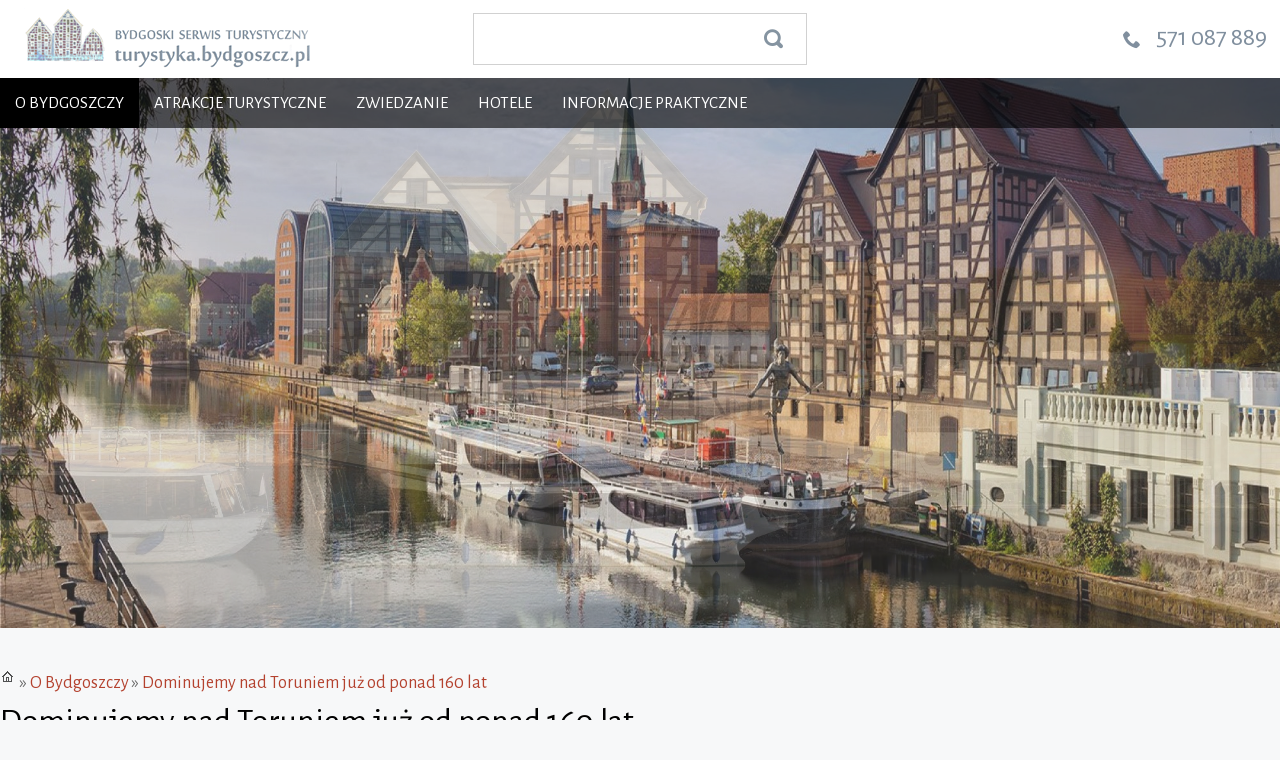

--- FILE ---
content_type: text/html; charset=utf-8
request_url: https://www.turystyka.bydgoszcz.pl/art/index?id_art=211&pagep=4
body_size: 6400
content:
<!DOCTYPE html>
<html lang="pl" class="no-js">
<head>
<meta charset="UTF-8" />
<title>Dominujemy nad Toruniem już od ponad 160 lat - Atrakcje Bydgoszczy. Przewodnik po Bydgoszczy</title>
<meta name="keywords" content="konflikty toruń bydgoszcz" />
<meta name="description" content="Bydgoszcz, Przewodnik po Bydgoszczy, Zwiedzanie Bydgoszczy z przewodnikiem, Informacja turystyczna, Zabytki Bydgoszczy i kujawsko-pomorskiego, Muzea, Atrakcje turystyczne, Historia, Co zwiedzac w Bydgoszczy" />
<meta name="robots" content="index,follow" />
<meta name="author" content="JW Web Development" />
<meta name="HandheldFriendly" content="True" />
<meta name="MobileOptimized" content="320" />
<meta name="viewport" content="width=device-width, initial-scale=1" />
<base href="https://www.turystyka.bydgoszcz.pl/" />
<link href="https://fonts.googleapis.com/css?family=Alegreya+Sans:300,300i,400,400i,700,700i&amp;subset=latin-ext" rel="stylesheet" />
<link href="public/css/reset.css" rel="stylesheet" />
<link href="public/css/default.css" rel="stylesheet" />
<link rel="stylesheet" media="all" href="public/icons/icomoon/styles.css" />
<script src="public/js/jquery-min.js"></script>
<script src="public/js/swfobject.js"></script>
<script src="public/js/jquery/cookie.js"></script>
<script src="public/js/comm.js"></script>
<script src="public/js/validation/jquery.validate.min.js"></script>
<script src="public/js/validation/additional-methods.min.js"></script>
<script src="public/js/validation/localization/messages_pl.js"></script>
<script src="public/js/cycle/jquery.cycle2.min.js"></script>
<script src="public/js/cycle/jquery.cycle2.center.min.js"></script>

<script src="public/js/panel/module.js"></script>
<script src="public/js/panel/popupdate.js"></script>
<script src="public/js/panel/panel.js"></script>
<script src="public/js/panel/misc.js"></script>
<script src="public/js/panel/validation.js"></script>
<script src="public/js/panel/date_validation.js"></script>
<script src="public/js/local.js"></script>

<link rel="icon" href="public/img/favicon.ico" type="image/x-icon" />
<link rel="shortcut icon" href="public/img/favicon.ico" type="image/x-icon" />
<link rel="apple-touch-icon" href="public/img/touch-icon.png" />
<meta property="og:image" content="https://www.turystyka.bydgoszcz.pl/public/img/logo.gif" />
<meta property="og:title" content="Bydgoszcz, Przewodnik po Bydgoszczy, Zwiedzanie Bydgoszczy z przewodnikiem, Informacja turystyczna, Zabytki Bydgoszczy i kujawsko-pomorskiego, Muzea, Atrakcje turystyczne, Historia, Co zwiedzac w Bydgoszczy" />
</head>
<body   id="wwwpage">

<script>
			
			var domain='www.turystyka.bydgoszcz.pl';		
			
		  	var comm = new commInfo('cookie');
			comm.cookieDomain = domain;
			comm.cookiePath = "/";
			comm.url = "https://www.turystyka.bydgoszcz.pl/art/comm?idtf2=cookiecomm";		
			comm.display();		
			
			</script>
<div id="top">

	<div id="top1"><div id="top10">

		<div id="top1_1">
			<a name="top_www" href="https://www.turystyka.bydgoszcz.pl/"><img src="public/img/logo.gif" alt="" /></a>
		</div>

		<div id="top1_2"><div id="search_panel"><script>

		$(document).ready(function() {

			var validator = $("#search").validate({

				rules: {

					art_szuk: {
			         required: true,
						minlength: 3
					}

				},

				ignore: "ignore",
				success: "checked",
				errorClass: "error",
				validClass: "checked",
				onfocusout:false,
				onkeyup: false,
				onclick: false,

				success: function(label) {
					label.addClass("checked");
				},

				highlight: function(element, errorClass, validClass) {
					$(element).addClass(errorClass).removeClass(validClass);
				},

				unhighlight: function(element, errorClass, validClass) {
					$(element).removeClass(errorClass).addClass(validClass);
				},

				messages: {
					art_szuk: {
						required: "Podaj wyszukiwaną frazę",
						minlength: "Podana fraza jest za krótka"
					}
				},

				invalidHandler: function(form, validator) { errInvalid(form, validator) },
		      showErrors: function(errorMap, errorList) { showErrors(errorMap, errorList,this); },
				errorPlacement: function(error, element) { }

			});

		});

		</script><form name="search" method="get" accept-charset="utf-8" action="index.php" id="search"><input name="act" value="art_search" id="act_search" type="hidden" /><input name="art_szuk" value="" id="art_szuk" type="text" /><input name="searchp" value="" id="searchp" type="submit" /></form></div></div>

		<div id="top1_3"><a href="tel:+48571087889">571&nbsp;087&nbsp;889</a></div>

	</div></div>

	<div id="top2"><a id="mobnav-btn"><div><span></span><span></span><span></span></div> Menu</a><div id="g_menu"><ul id="menu1"><li  class="current"><a class="item1" href="art/1/o-bydgoszczy.html" title="O Bydgoszczy">O Bydgoszczy</a>
<ul class="section"><li><a class="item2" href="http://www.turystyka.bydgoszcz.pl/art/1/o-bydgoszczy.html" title="O Bydgoszczy">O Bydgoszczy</a></li><li><a class="item2" href="art/10/historia-bydgoszczy.html" title="Historia Bydgoszczy">Historia Bydgoszczy</a></li><li><a class="item2" href="art/83/bydgoszcz-portret-miasta.html" title="Bydgoszcz. Portret miasta (czyli &quot;Więcej dla Bydgoszczy, mniej dla Torunia&quot;)">Bydgoszcz. Portret miasta (czyli "Więcej dla Bydgoszczy, mniej dla Torunia")</a></li><li><a class="item2" href="art/211/dominujemy-nad-toruniem-juz-od-ponad-160-lat.html" title="Dominujemy nad Toruniem już od ponad 160 lat">Dominujemy nad Toruniem już od ponad 160 lat</a></li></ul></li><li ><a class="item1" href="art/2/atrakcje-turystyczne-bydgoszczy.html" title="Atrakcje turystyczne Bydgoszczy">Atrakcje turystyczne</a>
<ul class="section"><li><a class="item2" href="art/297/muzea-w-bydgoszczy.html" title="Muzea w Bydgoszczy">Muzea w Bydgoszczy</a></li><li><a class="item2" href="http://www.turystyka.bydgoszcz.pl/art/2/atrakcje-turystyczne-bydgoszczy.html" title="Atrakcje turystyczne Bydgoszczy">Atrakcje turystyczne Bydgoszczy</a></li><li><a class="item2" href="art/18/stare-miasto.html" title="Stare Miasto">Stare Miasto</a></li><li><a class="item2" href="art/19/wyspa-mlynska-bydgoszcz.html" title="Wyspa Młyńska">Wyspa Młyńska</a></li><li><a class="item2" href="art/12/makieta-zamku.html" title="Makieta zamku | Zamek w Bydgoszczy">Makieta zamku | Zamek w Bydgoszczy</a></li><li><a class="item2" href="art/29/bydgoski-tramwaj-wodny.html" title="Bydgoski Tramwaj Wodny">Bydgoski Tramwaj Wodny</a></li><li><a class="item2" href="art/20/ulica-gdanska.html" title="ulica Gdańska i Śródmieście Bydgoszczy">ulica Gdańska i Śródmieście Bydgoszczy</a></li><li><a class="item2" href="art/39/pomniki.html" title="Pomniki">Pomniki</a></li><li><a class="item2" href="art/86/zabytki-bydgoszczy.html" title="Zabytki Bydgoszczy">Zabytki Bydgoszczy</a></li><li><a class="item2" href="art/87/kryteria-ustalenia-atrakcyjnosci-turystycznej-bydgoszczy.html" title="Kryteria ustalenia atrakcyjności turystycznej Bydgoszczy">Kryteria ustalenia atrakcyjności turystycznej Bydgoszczy</a></li><li><a class="item2" href="art/88/lesny-park-kultury-i-wypoczynku-myslecinek.html" title="Leśny Park Kultury i Wypoczynku &quot;Myślęcinek&quot;">Leśny Park Kultury i Wypoczynku "Myślęcinek"</a></li></ul></li><li ><a class="item1" href="art/3/zwiedzanie.html" title="Zwiedzanie Bydgoszczy">Zwiedzanie</a>
<ul class="section"><li><a class="item2" href="http://www.turystyka.bydgoszcz.pl/art/3/zwiedzanie.html" title="Zwiedzanie Bydgoszczy">Zwiedzanie Bydgoszczy</a></li><li><a class="item2" href="art/16/przewodnicy-po-bydgoszczy.html" title="Przewodnicy po Bydgoszczy. Wycieczka z przewodnikiem">Przewodnicy po Bydgoszczy. Wycieczka z przewodnikiem</a></li><li><a class="item2" href="art/17/co-zwiedzac-w-bydgoszczy.html" title="Co zwiedzać w Bydgoszczy?">Co zwiedzać w Bydgoszczy?</a></li><li><a class="item2" href="art/78/wydrukuj-sobie-przewodnik-po-bydgoszczy.html" title="Wydrukuj sobie przewodnik po Bydgoszczy">Wydrukuj sobie przewodnik po Bydgoszczy</a></li></ul></li><li ><a class="item1" href="art/4/hotele-i-restauracje.html" title="Hotele">Hotele</a></li><li ><a class="item1" href="art/5/informacje-praktyczne.html" title="Informacje praktyczne">Informacje praktyczne</a>
<ul class="section"><li><a class="item2" href="art/51/jak-dotrzec-do-bydgoszczy.html" title="Jak dotrzeć do Bydgoszczy?">Jak dotrzeć do Bydgoszczy?</a></li><li><a class="item2" href="art/79/jak-poruszac-sie-po-bydgoszczy.html" title="Jak poruszać się po Bydgoszczy">Jak poruszać się po Bydgoszczy</a></li><li><a class="item2" href="art/80/zakupy-w-bydgoszczy.html" title="Zakupy w Bydgoszczy">Zakupy w Bydgoszczy</a></li><li><a class="item2" href="art/81/wazne-adresy-i-telefony.html" title="Ważne adresy i telefony">Ważne adresy i telefony</a></li></ul></li></ul></div><script>
			
			$(document).ready(function(){

				$('#mobnav-btn').on("click",function () { $('#menu1').toggleClass("xactive"); } );

			});			
			
			</script></div>

</div>

<div id="sliderp"><div id="slider0"><div id="slider"><div id="slider_img"><div><img src="https://www.turystyka.bydgoszcz.pl/upload/axd/14_bst.jpg" width="2000" height="860" alt="" /></div><div><img src="https://www.turystyka.bydgoszcz.pl/upload/axd/15_slide1.jpg" width="2000" height="860" alt="" /></div></div><script>
				$('#slider_img').cycle({
					slides:'> div',
					fx:     'fade',
					speed:  3000,
					timeout: 4000,
	  				manualSpeed:500,
					autoHeight:'container',
					centerHorz:true
				});
				
				function resizeSlider(){
					
					var h = parseInt($('#slider_img IMG').height());	
					$('#slider').height(h);
																
				}				
				
				$(window).resize(function(){
					resizeSlider();
				});	
				
				$(window).on("load", function() {								
					resizeSlider();								
				});					
				
				</script></div></div></div>

<div id="wwwsite"><div id="wwwsite2">

	

	<div id="columns">


					<div id="right_k">

				<div style="padding-bottom:15px;"><ins class="bookingaff" data-aid="1168994" data-target_aid="1168976" data-prod="nsb" data-width="100%" data-height="330" data-dest_id="-496361" data-dest_type="city">
		     <!-- Anything inside will go away once widget is loaded. -->
    			<a href="//www.booking.com?aid=1168976">Booking.com</a>
				</ins></div>

				<script type="text/javascript">

				    (function(d, sc, u) {

				      var s = d.createElement(sc), p = d.getElementsByTagName(sc)[0];

				      s.type = 'text/javascript';

				      s.async = true;

				      s.src = u + '?v=' + (+new Date());

				      p.parentNode.insertBefore(s,p);

				      })(document, 'script', '//aff.bstatic.com/static/affiliate_base/js/flexiproduct.js');

				</script>

				<div class="banners "><a href="adv/klik/4" ><img src="https://www.turystyka.bydgoszcz.pl/upload/axd/4_zmostubernardynskiego231114j.jpg" width="257" height="171" alt="" /></a></div><div id="prawap1"><div id="prawap1_2"><h2>Zabytki i atrakcje turystyczne  Bydgoszczy</h2><p>Pomimo, że w żadnej fachowej klasyfikacji ośrodków turystycznych Bydgoszcz - nie posiadając wyjątkowych obiektów - nie występuje jako miasto szczególnie atrakcyjne, to jednak znaleźć można tu kilka zabytków, które mają znaczenie, jednak w skali nie większej niż regionalna.</p><div class="panel_more"><a href="http://www.turystyka.bydgoszcz.pl/art/87/kryteria-ustalenia-atrakcyjnosci-turystycznej-bydgoszczy.html">więcej &raquo;</a></div></div></div><div id="prawap2"><div id="prawap2_2"><h2>Okolice Bydgoszczy</h2><p>Bydgoszcz położona jest w północno- zachodnim krańcu Kujaw.<br />
Do najciekawszych miejsc turystycznych<br />
w okolicy należy <a href="http://www.turystyka.bydgoszcz.pl/art/32/koronowo.html">Koronowo</a>, <a href="http://www.turystyka.bydgoszcz.pl/art/33/ostromecko.html">Ostromecko</a>, <a href="http://www.turystyka.bydgoszcz.pl/art/34/lubostron.html">Lubostroń</a>.</p><div class="panel_more"><a href="art/8/okolice-bydgoszczy.html">więcej &raquo;</a></div></div></div>
				<div>

<div id="tp-widget-default" data-city="100231" data-version="2.0.0">
	<div id="tp-widget-bottom-default">
		<a id="tp-widget-flink-default" href="https://www.twojapogoda.pl/prognoza-godzinowa-polska/kujawsko-pomorskie-bydgoszcz/" target="_blank" rel="nofollow" title="Bydgoszcz - prognoza godzinowa">Godzina po godzinie</a>
		<a id="tp-widget-flink-second" href="https://www.twojapogoda.pl/prognoza-16dni-polska/kujawsko-pomorskie-bydgoszcz/" target="_blank" rel="nofollow" title="Bydgoszcz - prognoza na 16 dni">Na 16 dni</a>
		<a id="tp-widget-mlink-default" href="https://www.twojapogoda.pl" target="_blank" rel="nofollow" title="TwojaPogoda.pl - Pogoda w Polsce i na świecie - pogoda na 16 dni"></a>
	</div>
	<script type="text/javascript">
		(function (t, p, w, d, g) {
			if (t.getElementById(w)) return;
			d = t.getElementsByTagName(p)[0], g = t.createElement(p);
			g.id = w; g.src = "https://widget.twojapogoda.pl/default/main.js";g.charset="UTF-8";
			d.parentNode.appendChild(g);
		}(document, "script", "tp-widget-script-default"));
	</script>
</div>
				</div>

				<div style="padding-top:7px;">
				<script type="text/javascript"><!--
				google_ad_client = "ca-pub-5632317285192361";
				/* do tst nowej wersji 250 x 250 */
				google_ad_slot = "3351648126";
				google_ad_width = 250;
				google_ad_height = 250;
				//-->
				</script>
				<script type="text/javascript"
				src="//pagead2.googlesyndication.com/pagead/show_ads.js">
				</script></div>

			</div>

			<div id="left_k"><div id="left_k2">

		

			
<div id="breadcrumb">
	<a href="https://www.turystyka.bydgoszcz.pl/"><img src="https://www.turystyka.bydgoszcz.pl/public/img/house.gif" alt="" /></a>
	 &raquo; <a href="art/1/o-bydgoszczy.html">O Bydgoszczy</a> &raquo; <a href="art/211/dominujemy-nad-toruniem-juz-od-ponad-160-lat.html">Dominujemy nad Toruniem już od ponad 160 lat</a></div><h1>Dominujemy nad Toruniem już od ponad 160 lat</h1><div class="article_body"><div class="newline bg1"><table border="0" class="pager" cellspacing="0" cellpadding="0"><tr><td><a href="art/index?id_art=211&amp;pagep=3">&laquo;</a></td><td><a href="art/index?id_art=211&amp;pagep=1">1</a></td><td><a href="art/index?id_art=211&amp;pagep=2">2</a></td><td><a href="art/index?id_art=211&amp;pagep=3">3</a></td><td><a  class="pager_wyb" href="art/index?id_art=211&amp;pagep=4">4</a></td><td><span>&nbsp;</span></td></tr></table></div><div class="newline"><div class="newline"><div>Kontakt z&nbsp;autorem tekstu: Tomasz_Janosz(at)wp.pl</div>

<div> </div>

<div>Literatura:</div>

<div>Bogucka M.: <em>Jarmarki w&nbsp;Polsce w&nbsp;XVI–XVIII w., w: Studia nad dziejami miast i&nbsp;mieszczaństwa </em><em>w średniowieczu</em>, t. 1, Toruń 1996</div>

<div>Bogucka M.: <em>Kultura Pomorza Wschodniego w&nbsp;dobie Renesansu i&nbsp;Baroku</em>, [w:] <em>Historia Pomorza</em>, red. G. Labuda, t. 2, Poznań 1976</div>

<div>Bogucka M.:<em> Miasto i&nbsp;mieszczanin w&nbsp;społeczeństwie Polski nowożytnej XVI-XVIII w.</em>, Warszawa 2009</div>

<div>Cieślak T.: <em>Przekształcenie Torunia w&nbsp;centrum polskości Pomorza Gdańskiego w&nbsp;drugiej poł. XIX w.</em>, Rocznik Toruński 12, Toruń 1977</div>

<div>Dybaś B.: <em>Fortece Rzeczypospolitej. Studium z dziejów budowy fortyfikacji stałych w&nbsp;państwie polsko-litewskim w&nbsp;XVII w.</em>, Toruń 1998</div>

<div>Gierszewski S.: <em>Obywatele miast Polski przedrozbiorowej</em>, Warszawa 1973</div>

<div>Grochulska B.: <em>Jarmarki w&nbsp;handlu polskim w&nbsp;drugiej połowie XVIII w</em>., [w:] <em>Przegląd Historyczny</em> 1973, t. 64, z. 4</div>

<div><em>Historia Bydgoszczy</em>, red. M. Biskup, t. 1. Do roku 1920, Warszawa, Poznań 1991<br /><em>Historia Bydgoszczy</em>, red. M. Biskup, Bydgoskie Towarzystwo Naukowe, t. 2, cz. 1 1920-1939, Bydgoszcz 1999</div>

<div><em>Historia Torunia</em>, red. M. Biskup, Instytut Historii PAN, Towarzystwo Naukowe w&nbsp;Toruniu, UMK, t. 1 W czasach średniowiecza (do roku 1454), Toruń 1999<br /><em>Historia Torunia</em>, red. M. Biskup, Instytut Historii PAN, Towarzystwo Naukowe w&nbsp;Toruniu, t. 2, cz. 1 U schyłku średniowiecza i&nbsp;w początkach odrodzenia (1454-1548), Toruń 1992,<br /><em>Historia Torunia</em>, red. M. Biskup, Instytut Historii PAN, Towarzystwo Naukowe w&nbsp;Toruniu,, t. 2, cz. 2 W czasach renesansu, reformacji i&nbsp;wczesnego baroku (1548-1660), Toruń 1994,<br /><em>Historia Torunia</em>, red. M. Biskup, Instytut Historii PAN, Towarzystwo Naukowe w&nbsp;Toruniu,, t. 2, cz. 3 Między barokiem a&nbsp;oświeceniem (1660-1793), Toruń 1996<br /><em>Historia Torunia</em>, red. M. Biskup, Instytut Historii PAN, Towarzystwo Naukowe w&nbsp;Toruniu, t. 3, cz. 1 W czasach zaboru pruskiego (1793-1920), Toruń 2003<br /><em>Historia Torunia</em>, red. M. Biskup, Instytut Historii PAN, Towarzystwo Naukowe w&nbsp;Toruniu,, t. 3, cz. 2 W  czasach Polski Odrodzonej i&nbsp;okupacji niemieckiej (1920-1945), Toruń 2006</div>

<div>Jeleniewski M. K.: Antoni Gliszczyński i&nbsp;jego prekursorska polska prasa w&nbsp;Bydgoszczy w&nbsp;dobie zaborów, Bydgoszcz 2012</div>

<div>Koneczny F.: <em>Dzieje administracji w&nbsp;Polsce w&nbsp;zarysie</em>, Wilno 1924</div>

<div>Kowalski M.: <em>Księstwa Rzeczypospolitej. Państwo magnackie jako region polityczny</em>, Warszawa 2013</div>

<div>Łaszewski R., Salmonowicz S.: <em>Historia ustroju Polski</em>, Toruń, 1995</div>

<div>Mocarski Z.: <em>Kultura umysłowa na Pomorzu: zarys dziejów i&nbsp;bibljografia</em>, Toruń-Warszawa, 1931</div>

<div>Nadolski B.: Ze studiów nad życiem literackim i&nbsp;kulturą umysłową na Pomorzu w&nbsp;XVI i&nbsp;XVII w., Wrocław-Warszawa-Kraków 1969</div>

<div>Naworski Z.: <em>Status Prus Królewskich w&nbsp;Rzeczypospolitej Obojga Narodów - ewenement czy reguła</em> [w:] Ciesielski T., Filipczak-Kocur A.: <em>Rzeczpospolita państwem wielu wyznań i&nbsp;narodowości (XVI-XVIII w.), </em>Warszawa-Opole, 2008</div>

<div>Salmonowicz S.: <em>O sytuacji prawnej protestantów w&nbsp;Polsce (XVI-XVIII w.), </em>Poznań 1974</div>

<div>Salmonowicz S.: <em>Prusy Królewskie w&nbsp;XVII-XVIII wieku. Studia z&nbsp;dziejów kultury</em>, Toruń 2002</div>

<div>Sochaniewicz S.: <em>Wójtowstwa i&nbsp;sołtystwa pod wzgledem prawnym i&nbsp;ekonomicznym w&nbsp;ziemi lwowskiej</em>, Lwów 1921</div>

<div><em>Sztuka miast i&nbsp;mieszczaństwa XV–XVIII w. w&nbsp;Europie środkowo-wschodniej</em>, red. J. Harasimowicz, Wrocław 1990.</div>

<div>Tujakowski A.: <em>Z dziejów drukarstwa i&nbsp;piśmiennnictwa na Pomorzu. 400 lat drukarstwa w&nbsp;Toruniu 1569-1969</em>, Toruń 1970</div></div></div><div class="newline bg1"><table border="0" class="pager" cellspacing="0" cellpadding="0"><tr><td><a href="art/index?id_art=211&amp;pagep=3">&laquo;</a></td><td><a href="art/index?id_art=211&amp;pagep=1">1</a></td><td><a href="art/index?id_art=211&amp;pagep=2">2</a></td><td><a href="art/index?id_art=211&amp;pagep=3">3</a></td><td><a  class="pager_wyb" href="art/index?id_art=211&amp;pagep=4">4</a></td><td><span>&nbsp;</span></td></tr></table></div></div><div class="newline" style="padding-top:10px; padding-bottom:10px;">				
<div id="fb-root"></div>
<script>(function(d, s, id) {
  var js, fjs = d.getElementsByTagName(s)[0];
  if (d.getElementById(id)) return;
  js = d.createElement(s); js.id = id;
  js.src = 'https://connect.facebook.net/pl_PL/sdk.js#xfbml=1&version=v2.12&appId=235349116500842&autoLogAppEvents=1';
  fjs.parentNode.insertBefore(js, fjs);
}(document, 'script', 'facebook-jssdk'));</script>				

<div class="fb-like" data-layout="button" data-action="like" data-size="large" data-show-faces="true" data-share="true"></div>
				
				</div><div class="newline" style="padding-top:10px;"><div></div><div class="right"></div></div>
		</div></div>

	</div>

</div>


<div id="foot3"><div id="d_menu"><ul><li><a href="contact" title="O nas  |  Kontakt">O nas  |  Kontakt</a></li><li><a href="art/42/polityka-cookies.html" title="Polityka cookies">Polityka cookies</a></li><li><a href="art/47/aktualnosci.html" title="Aktualności">Aktualności</a></li></ul></div></div>

<div id="foot">
	<div id="foot1">&copy; 2026 turystyka.bydgoszcz.pl</div>
	<div id="foot2"><a href="http://jw-webdev.info" target="_blank" title="Projektowanie stron Toruń">Projektowanie stron Bydgoszcz</a></div>
</div>

</div>



<!-- Google tag (gtag.js) -->
<script async src="https://www.googletagmanager.com/gtag/js?id=G-P4GQJXH5DE"></script>
<script>
  window.dataLayer = window.dataLayer || [];
  function gtag(){dataLayer.push(arguments);}
  gtag('js', new Date());

  gtag('config', 'G-P4GQJXH5DE');
</script>
</body></html>

--- FILE ---
content_type: text/html; charset=UTF-8
request_url: https://www.booking.com/flexiproduct.html?product=nsb&w=100%25&h=330&aid=1168994&target_aid=1168976&dest_id=-496361&dest_type=city&fid=1769372449813&affiliate-link=widget1&
body_size: 1821
content:
<!DOCTYPE html>
<html lang="en">
<head>
    <meta charset="utf-8">
    <meta name="viewport" content="width=device-width, initial-scale=1">
    <title></title>
    <style>
        body {
            font-family: "Arial";
        }
    </style>
    <script type="text/javascript">
    window.awsWafCookieDomainList = ['booking.com'];
    window.gokuProps = {
"key":"AQIDAHjcYu/GjX+QlghicBgQ/7bFaQZ+m5FKCMDnO+vTbNg96AE2d60Q/ObrltvLwmETCDa3AAAAfjB8BgkqhkiG9w0BBwagbzBtAgEAMGgGCSqGSIb3DQEHATAeBglghkgBZQMEAS4wEQQM/uJBw6u1fb9vj1MZAgEQgDsRQ2/sks/D/RVlSVbME4Dj3wRkJD2FZ07abhptl33LwU7tGyATwZ4iwbGQYUhO6BHjaEkO4LpswPF/iQ==",
          "iv":"D549zQE7twAABkHj",
          "context":"MU4nFZ8EgLoCU73bH+BHvyIY6qihhjbzdwKhKOPg2rYYMXfyLgptC4UqKjXqOkCNCUS89Mbuf6baid8VChRZFxGf+3c8Mtu91gdEdK5bEZfjMW/wkQg65X9NMKz54nqstWldjGAE5+l0Dh5Q6ctAHvm+AdC3b3P2yez8YL/J2jzWZFzxTuWVWc2T+NDfeLZvLSVeZslj3WqVMMWTg+GAtuSeYE9Js53BTBDPXsJo7pjCHtbOm6iNkf6j/MsSXUjthEoVYpu1z6vNRced4Ikd2f85Xh0nTmW5W60+1N59WWuAQoq35KXt9v+ORwQojUNYqAiMurn5J8SHA6S6lY1oNt1btIxinbQSEV/7aK5nuvjyZnwFof//QA=="
};
    </script>
    <script src="https://d8c14d4960ca.337f8b16.us-east-2.token.awswaf.com/d8c14d4960ca/a18a4859af9c/f81f84a03d17/challenge.js"></script>
</head>
<body>
    <div id="challenge-container"></div>
    <script type="text/javascript">
        AwsWafIntegration.saveReferrer();
        AwsWafIntegration.checkForceRefresh().then((forceRefresh) => {
            if (forceRefresh) {
                AwsWafIntegration.forceRefreshToken().then(() => {
                    window.location.reload(true);
                });
            } else {
                AwsWafIntegration.getToken().then(() => {
                    window.location.reload(true);
                });
            }
        });
    </script>
    <noscript>
        <h1>JavaScript is disabled</h1>
        In order to continue, we need to verify that you're not a robot.
        This requires JavaScript. Enable JavaScript and then reload the page.
    </noscript>
</body>
</html>

--- FILE ---
content_type: text/html; charset=utf-8
request_url: https://www.google.com/recaptcha/api2/aframe
body_size: 268
content:
<!DOCTYPE HTML><html><head><meta http-equiv="content-type" content="text/html; charset=UTF-8"></head><body><script nonce="VU4o73-q9QWQ6qbBndSR6g">/** Anti-fraud and anti-abuse applications only. See google.com/recaptcha */ try{var clients={'sodar':'https://pagead2.googlesyndication.com/pagead/sodar?'};window.addEventListener("message",function(a){try{if(a.source===window.parent){var b=JSON.parse(a.data);var c=clients[b['id']];if(c){var d=document.createElement('img');d.src=c+b['params']+'&rc='+(localStorage.getItem("rc::a")?sessionStorage.getItem("rc::b"):"");window.document.body.appendChild(d);sessionStorage.setItem("rc::e",parseInt(sessionStorage.getItem("rc::e")||0)+1);localStorage.setItem("rc::h",'1769372453795');}}}catch(b){}});window.parent.postMessage("_grecaptcha_ready", "*");}catch(b){}</script></body></html>

--- FILE ---
content_type: text/css
request_url: https://www.turystyka.bydgoszcz.pl/public/css/reset.css
body_size: 3059
content:
HTML, BODY, DIV, SPAN, OBJECT, IFRAME, H1, H2, H3, H4, H5, H6, P, BLOCKQUOTE, PRE, A, ABBR, ACRONYM, ADDRESS, CODE, DEL, DFN, EM, Q, DL, DT, DD, OL, UL, LI, FIELDSET, FORM, LABEL, LEGEND, CAPTION { margin:0;padding:0;border:0;font-weight:inherit;font-style:inherit;font-size:100%;font-family:inherit; font-variant:inherit; }
TABLE, TBODY, TFOOT, THEAD, TR, TH, TD { font-weight:inherit;font-style:inherit;font-size:100%;font-family:inherit;font-variant:inherit;color:inherit; }
HTML { overflow: -moz-scrollbars-vertical; -ms-overflow-y: scroll; overflow-y:scroll; -webkit-text-size-adjust:100%; -ms-text-size-adjust:100%; }
ARTICLE, ASIDE, DETAILS, FIGCAPTION, FIGURE, FOOTER, HEADER, HGROUP, MAIN, NAV, SECTION, SUMMARY { display:block; }
AUDIO, CANVAS, VIDEO { display:inline-block; *display:inline; *zoom:1; }
AUDIO:not([controls]) { display:none; height:0; }
[hidden] { display:none; }

BLOCKQUOTE:before, BLOCKQUOTE:after, Q:before, Q:after { content:""; }
BLOCKQUOTE { quotes:"" ""; }
Q { quotes:none; }
Q:before, Q:after { content:''; content:none; }
MARK { background:#ff0; color:#000; }
A IMG { border:none; }
:focus { outline:0; }
H1, H2, H3, H4, H5, H6 { font-weight:bold }
BLOCKQUOTE, ADDRESS { margin:1.5em; font-style:italic; }
STRONG, B, DL DT, DFN, TH { font-weight:bold; }
EM, DFN, TFOOT { font-style:italic; }
SUP, SUB { line-height:0; font-size:75%; position:relative; vertical-align:baseline; }
ABBR, ACRONYM { border-bottom:1px dotted #666; }
PRE { margin:1.5em 0; white-space:pre; white-space:pre-wrap; word-wrap:break-word; }
PRE, CODE, TT { font:1em 'andale mono', 'lucida console', monospace;line-height:1.5; }
LI UL, LI OL { margin:0 1.5em; }
UL, OL, MENU { margin:0 1.5em 1.5em 1.5em; }
NAV UL, NAV OL { list-style:none; list-style-image:none; }
IMG { -ms-interpolation-mode:bicubic; vertical-align:top; margin:0px; }
P { margin:0 0 1.5em; }
DL { margin:0 0 1.5em 0; }
DD { margin-left:1.5em; }
SUP { top:-0.5em; }
SUB { bottom:-0.25em; }
WBR { display:inline-block; }
BODY{ text-align:center; }
SVG:not(:root) { overflow:hidden; }
SMALL { font-size:80%; }
IFRAME{ text-align:center; margin:auto; display:block; }
BUTTON, INPUT { line-height:normal; }
BUTTON, SELECT { text-transform:none; }
INPUT, TEXTAREA, SELECT, BUTTON { font-size:100%; font-family:inherit; -ms-box-sizing:border-box; -moz-box-sizing:border-box; -webkit-box-sizing:border-box;  vertical-align: baseline; *vertical-align: middle; }
BUTTON, HTML INPUT[type="button"], INPUT[type="reset"], INPUT[type="submit"] { -webkit-appearance: button; cursor:pointer; *overflow:visible;}
BUTTON[disabled], HTML INPUT[disabled] { cursor:default; }
INPUT[type="checkbox"], INPUT[type="radio"] { box-sizing:border-box; padding:0; *height:13px; *width:13px; }
INPUT[type="search"] { -webkit-appearance: textfield; -moz-box-sizing: content-box; -webkit-box-sizing:content-box; box-sizing:content-box; }
INPUT[type="search"]::-webkit-search-cancel-button, INPUT[type="search"]::-webkit-search-decoration { -webkit-appearance:none; }
BUTTON::-moz-focus-inner, INPUT::-moz-focus-inner { border:0; padding:0; }
TEXTAREA { overflow: auto; vertical-align: top; resize:vertical; }
FIELDSET { border:0; margin:0; padding:0; }
INPUT.placeholder, TEXTAREA.placeholder { color:#cccccc; !important; }
::-webkit-input-placeholder, :-moz-placeholder, :-ms-input-placeholder { color:#cccccc; }

.blok { display:block }
.inline { display:inline }
.b { font-weight:bold; }
.nobr { white-space:nowrap; }
.newline	{ clear:both; }
.left, TD.left, TR.left, DIV.left { text-align:left; }
TABLE.left, IMG.left, DIV.leftl { float:left; }
.right, TD.right, TR.right, DIV.right { text-align:right; }
TABLE.right, IMG.right, DIV.rightp { float:right; }
.center  { text-align:center; margin:auto; }
TABLE.center  { margin:auto; }
TD.center, TR.center, DIV.center { text-align:center; }
.justify, DIV.justify  { text-align:justify; }
.fullwidth  { width:100%; }

#comm {
	text-align:center;
	padding:10px;
	font-size:13px;
	color:#000000;
	border:1px solid #298103;
	background-color:#f5faf3;
	margin-bottom:4px;
}

.err {
	color:#000000;
	padding:7px;
	margin:auto;
	border:1px solid #ff0000;
	background-color:#ffffcc;
	display:block;
}

.errform{
	color:#ff0000;
}

DIV.nobutton{ 
	display: block; 
	font-weight:bold;
	background-image:url('../img/sys/button3.gif');	
	width:26px;
	height:26px;
	text-align:center;
	color : #000000; 
	text-decoration : none; 
} 

A.button, A.button:link	, A.button:visited, A.button:active { 
	display: block; 
	font-weight:bold;
	background-image:url('../img/sys/button.gif');
	width:26px;
	height:26px;
	text-align:center;
	color:#000000; 
	text-decoration : none; 
} 

A.button:hover { 
	background-image:url('../img/sys/button2.gif');
	text-decoration : none; 
} 

.button IMG, .nobutton IMG {
	border:0px none;
}

#err_box {
	background-color:#f7f9fb;
	border:1px dotted #ed051b;
	padding:20px;
	font-family:Tahoma;
	font-size:12px;
	color:#790000;
	z-index:1000;
	position:fixed; left:0px; right:0px; top:10px;
	width:700px; margin:auto;
	display:none;
}

* html #err_box { position:absolute; }

#err_hide {
	clear:both;
	color:blue;
	width:16px;
	height:16px;
	text-align:right;	
	float:right;
	cursor:pointer;
	background-image:url('../img/sys/ico/cross.png');	
}

#err_field {
	font-weight:bold;
	display:block;
	text-align:left;
	line-height:160%;
	color:#ff0000;	
}

.tooltip {
	border:1px solid #38639d; 
	width:200px;
}

.tooltip .tooltip_title {
	font-weight:bold;
	padding:2px; 
	color:#ffffff;
	font-family:verdana,helvetica,sans-serif;
	font-size:11px;
	background-color:#38639d; 
	text-align:left;
}

.tooltip .tooltip_content {
	padding:4px; 
	color:#4b4d4b;
	font-family:verdana,helvetica,sans-serif;
	font-size:11px;
	background-color:#e6f4fe; 
	text-align:left;
}

.pager {
	margin:0px;
	padding:0px;
	margin:auto;
	text-align:center;
}

.pager TD {
	padding:0px;
	padding-left:2px;
	padding-right:2px;
	font-size:11px;
	text-align:center;	
}

.pager TD SPAN {
	display:block;
	width:26px;
	height:18px;
	line-height:18px;	
}

.pager TD A, .pager TD A:link, .pager TD A:visited, .pager TD A:active { 
	display:block;
	height:18px;
	line-height:18px;
	width:26px;
	color: #275899; 
	background-color:#f1efef;
	border:1px solid #d5d3d3;
	text-decoration: none; 
}

.pager TD A:hover, .pager TD A.pager_wyb { 
	color: #ffffff; 
	background-color:#e67817;
	border:1px solid #666666;	
	text-decoration: none; 
}

.aframe { 
	border:1px solid #666666;
	padding:5px;
	margin:10px;
	background-color: #f7f6f7;
	color: #4f4f4f;
	text-align:left;
}

.aframe IMG {
	border:0px none;
}

.aframe DIV, .aframe SPAN { 
	color: #4f4f4f;
}

.aframe A, .aframe A:link, .aframe A:visited, .aframe A:active	{ 
	color: #275899; 
	text-decoration: none; 
}

.aframe A:hover { 
	color: #FF6600; 
	text-decoration: none; 
}

#adv_layer {
	position:absolute; 
	top:180px; 
	z-index:200;
	width:100%;
	margin:auto;
	text-align:center;
}

.field_status {
  padding-top:2px;
  padding-left:8px;
  vertical-align:top;
  width:246px;
  white-space: nowrap;
}

LABEL.error {
  background:url("../img/sys/ico/exclamation.png") no-repeat 0px 0px;
  background-repeat:no-repeat;	
  background-position:top left;	
  margin-left:4px;	
  padding-left:20px;
  padding-bottom:3px;
  font-weight:normal;
  color:#EA5200;
}

LABEL.checked {
  background:url("../img/sys/ico/accept.png") no-repeat 0px 0px;
  background-repeat:no-repeat;
  background-position:top left;	
  margin-left:4px;	
  padding-left:20px;
  padding-bottom:3px;
  font-weight:normal;
  color:#EA5200;	
}

INPUT.error, SELECT.error, TEXTAREA.error {
	border:1px solid #ff0000;
}

DIV.error  { color:#FF0000; }

DIV.error UL{
	padding:0px;
	margin:0px;
	padding-top:10px;
	list-style-type:square;
	font-size:11px;
}

.nodata{
	text-align:center;
	padding:20px;
}

DIV#breadcrumb{
	clear:both;
	text-align:left;
	padding-bottom:5px; 
	padding-top:4px;
}

#breadcrumb IMG{
	float:left;
	margin-right:5px; 
	margin-bottom:2px;
}

#comm_info{
	padding:8px;
	border-bottom:1px solid #ffffff;
	display:block;
	z-index:9999;
	background-color:#2b2b2a;
	top:0px;
	opacity:0.9;
	text-align:center;
	width:100%;
	position:fixed;
}

#comm_txt {
	line-height:160%;
	font-size:12px;
	color:#ffffff;
	text-shadow:1px 1px #000000;
}

#comm_info P {
	padding:0px;
	margin:0px;
	padding-bottom:5px;
}

#comm_info A {
	color:#18a0fb;
}

#comm_info A:hover {
	color:#ffffff;
	text-decoration:underline;
}

#tabs { position: relative; padding:.2em; zoom: 1; } 
#tabs .ui-tabs-nav { margin:0; padding:0px; height:35px; }

#tabs .ui-tabs-nav LI { 
	font-weight:normal; 
	list-style:none; 
	float:left; 
	position:relative; 
	top:1px; 
	margin:0px;
	padding:0; 
	padding-right:5px;
	white-space:nowrap; 
}

#tabs .ui-tabs-nav LI A { 
	float: left; text-decoration:none; 
	background:#dedede;
	color:#474747;
	border:0px none;
	padding-left:14px;
	padding-right:14px;
	height:30px;
	line-height:30px;
	font-size:12px;
}

#tabs .ui-tabs-nav LI.ui-tabs-selected, #tabs .ui-tabs-nav LI.ui-state-active { 
}

#tabs .ui-tabs-nav LI.ui-tabs-selected A, #tabs .ui-tabs-nav LI.ui-state-disabled A, #tabs .ui-tabs-nav LI.ui-state-processing A, #tabs .ui-tabs-nav LI.ui-state-active A { 
	color:#ffffff;
	cursor:text; 
	background:#0000ff; 
}

#tabs .ui-tabs-nav LI A, #tabs .ui-tabs-collapsible .ui-tabs-nav LI.ui-tabs-selected A { cursor:pointer; } 
#tabs .ui-tabs-panel { display:block; border:0px; padding:3px; background:none; }
#tabs .ui-tabs-hide { display:none !important; }
#tabs_content{ clear:both; }

.tabtab{
	border-collapse:collapse;
	border:1px solid #cccccc;	
}

.tabtab TD{
	border:1px solid #cccccc;	
	background:#ffffff;
	padding:5px;
}

.tabtab TH{
	border:1px solid #cccccc;	
	background:#ffffff;
	font-weight:bold;
	text-align:centerr;
	padding:5px;
}

.ir {
	background-color:transparent;
	border:0;
	overflow:hidden;
	*text-indent:-9999px;
}

.ir:before {
	content:"";
	display:block;
	width:0;
	height:150%;
}

.hidden {
	display:none !important;
	visibility:hidden;
}

.visuallyhidden {
	border:0;
	clip:rect(0 0 0 0);
	height:1px;
	margin:-1px;
	overflow:hidden;
	padding:0;
	position:absolute;
	width:1px;
}

.visuallyhidden.focusable:active,
.visuallyhidden.focusable:focus {
	clip:auto;
	height:auto;
	margin:0;
	overflow:visible;
	position:static;
	width:auto;
}

.invisible {
	visibility:hidden;
}

.clearfix:before,
.clearfix:after {
	content:" ";
	display:table;
}

.clearfix:after {
	clear:both;
}

.clearfix {
	*zoom:1;
}

--- FILE ---
content_type: text/css
request_url: https://www.turystyka.bydgoszcz.pl/public/css/default.css
body_size: 4311
content:
BODY {
	height:100%;
	background:#f7f8f9;
	font-size:18px;
	line-height:1.6;
	font-family: 'Alegreya Sans', sans-serif;
	color:#636363;
	padding-bottom:0px;
	padding-top:78px;
}

IMG,EMBED,OBJECT,VIDEO {
	max-width: 100%;
	height:auto !important;
}

IFRAME {
	max-width: 100%;
}

.naglowek, H1, .bg3 {
	clear:both;
	font-size:34px;
	color: #000000;
	font-weight:normal;
	padding-top:0px;
	padding-bottom:25px;
	margin:0px;
	line-height:1.2;
}

H2 {
	font-size:28px;
	color:#3a3a3a;
	font-weight:normal;
	padding-bottom:10px;
	line-height:1.2;
}

HR {
	margin:0px;
	padding:0px;
	border:0px;
	height:1px;
	background:#cccccc;
}

INPUT, SELECT {
	vertical-align:middle;
	margin-bottom:2px;
	margin-top:4px;
	border:1px solid #cccccc;
	background:#FFFFFF;
	color: #000000;
	padding:4px;
}

INPUT[type="checkbox"] {
   padding:1px;
}

TEXTAREA {
	margin-bottom:3px;
	margin-top:3px;
	border:1px solid #cccccc;
	background:#FFFFFF;
	color:#000000;
	padding:4px;
	max-width:100%
}

INPUT:focus, INPUT:active, TEXTAREA:focus, TEXTAREA:active, SELECT:focus, SELECT:active {
	border:1px solid #666666;
}

.submitb{
	cursor:pointer;
	vertical-align:middle;
	margin-bottom:2px;
	margin-top:2px;
	border:0px none;
	background:#b4422f;
	color:#ffffff;
	padding:4px;
}

.f_ssmall  { width:40px;  }
.f_small   { width:70px;  }
.f_small2  { width:40px;  }
.f_normal  { width:120px; }
.f_long    { width:180px; }
.f_long2   { width:290px; }
.f_blong2  { width:350px; }
.f_blong   { width:380px; }

.button {
	height:13px;
	margin:0px;
	border:0px none;
	font-size:11px;
	background:none;
}

A, A:link, A:visited, A:active {
	color:#b4422f;
	text-decoration:none;
}

A:hover {
	color:#FF6600;
	text-decoration:none;
}

.small  {
	font-size:9px;
}

.img { border:1px solid #000000; margin:3px; }
.date { font-weight:normal; font-size:9px; }
.error  { color:#FF0000; }
.defaultwidth { width:980px; }

/* tlo tresc */
.bg1 {
	padding:4px;
}

/* tlo wyroznione */
.bg2 {
	padding:4px;
}

.tbl {
	border:1px solid #ffffff;
	border-collapse:collapse;
	width:100%;
	margin-bottom:3px;
}

#artmap UL {
	list-style-image:url('../img/sys/list.gif');
	padding-left:20px;
	margin:0px;
}

#artmap LI {
	padding:1px;
}

/* tabelk danych */
.data_tbl {
	width:100%;
	margin:auto;
	text-align:center;
	border:1px solid #858689;
	border-collapse:collapse;
}

.data_tbl TD {
	border:1px solid #858689;
}

.data_desc {
	width:200px;
	text-align:left;
	font-size:10px;
	background-color:#ffffff;
}

.data_title {
	text-align:left;
	font-weight:bold;
	background-color:#ffffff;
}

.data_value {
	text-align:left;
	background-color:#f8f6eb;
}

.cp {
	margin-bottom:5px;
	margin-top:5px;
	border:1px solid #666666
}

.gal1 {
	padding-top:3px;
	padding-bottom:3px;
}

.gal1 TABLE {
	margin:auto;
	text-align:center;
}

.gal1 TD {
	padding-top:4px;
	padding-bottom:4px;
	padding-left:4px;
	padding-right:4px;
}

.gal1 IMG {
	border:1px solid #666666;
}

.gal1 DIV {
	font-size:10px;
	padding-bottom:4px;
	text-align:center
}

.cite {
	padding:4px;
	border:1px solid #cccccc;
	background-color:#eaedf9;
}

.podtytul {
	font-weight:bold;
	padding-bottom:10px;
}

/* art submenu */
TABLE.submenu {
	margin:auto;
	width:90%;
	text-align:left;
	margin-top:7px;
	margin-bottom:7px;
}

TABLE.submenu TD {
	padding-right:1px;
	padding-bottom:1px;
}

TABLE.submenu A, TABLE.submenu A:visited, TABLE.submenu A:link, TABLE.submenu A:active {
	display:block;
	font-weight:normal;
	padding:7px;
	text-align:left;
	background:#e6e4e6;
	color:#0f297b;
}

TABLE.submenu A:hover {
	background:#2e3c68;
	color:#ffffff;
	text-decoration:none;
}

UL.submenu { }

UL.submenu LI {
	padding-bottom:10px;
}

UL.submenu LI DIV A{
	font-weight:bold;
}

TABLE.submenu3 {
	margin:auto;
	width:90%;
	text-align:center;
	margin-top:7px;
	margin-bottom:7px;
}

TABLE.submenu3 TD {
	padding:5px;
	text-align:center;
	font-weight:bold;
}

TABLE.submenu4 {
	width:100%;
	text-align:left;
	margin-top:7px;
	margin-bottom:7px;
}

TABLE.submenu4 TD {
	padding:4px;
}

TABLE.submenu4 TD.td1 {
	width:120px;
}

/* table empty elements  */
.nodata {
	font-weight:bold;
	padding:15px;
	text-align:center;
}

#facebook_pan { background: url("../img/fb.png") repeat scroll 0 0 transparent; display: block; float: right; height: 420px; padding: 0; position: fixed; right: -205px; top: 170px; width: 232px; z-index: 10000; }
#facebook_pan2{ color:#fff; padding:10px 5px 0 35px; }
#facebook_pan A{ color:#ffffff; display:block; padding-top:10px; text-align:center; }
#facebook_pan DIV.fb-like-box{ background:#ffffff; }

.comment_row{
	clear:both;
	background:#f8f8f8;
	text-align:left;
	margin-bottom:7px;
	border:1px solid #dee1e2;
	padding:2px;
}

.comment_header{
	padding:7px;
	background:#ebf5fa;
}

.comment_body{
	padding:7px;
}

.artfiles{
	margin-top:10px;
}

.artfiles TD{
	padding-bottom:5px;
}

.artfiles A{
	font-weight:bold;
}

.artfiles DIV{
	padding-top:1px;
}

.artfiles IMG{
	margin-right:5px;
	margin-left:5px;
}

#foot{
	clear:both;
	width:1400px;
	max-width:98%;
	margin:auto;
	padding-top:27px;
	font-size:14px;
	color:#8594a1;
}

#foot A{
	color:#8594a1;
}

#foot A:hover{
	color:#000000;
}

#foot1{
	float:left;
	text-align:left;
}

#foot3 {
	clear:both;
	text-align:center;
	padding-top:30px;
}

#d_menu UL{
	list-style-type:none;
	display:table;
	margin:auto;
	padding:0px;
}

#d_menu LI{
	list-style-type:none;
	display:block;
	float:left;
	margin:0px;;
	padding:0px;
}

#d_menu A{
	display:block;
	font-size:18px;
	padding-left:15px;
	padding-right:15px;
	color:#000000;
}

#d_menu A:hover{
	opacity:0.8;
}

#foot2{
	float:right;
	text-align:right;
}

#wwwsite{
	width:1142px;
	padding-bottom:24px;
	margin:auto;
	text-align:center;
	overflow-x:hidden;
	overflow-y:auto;
}

#wwwsite2{
	text-align:left;
}

#top{
	position: fixed;
	top:0px;
	left:0px;
	width:100%;
	z-index:900;
}

#top1{
	background:#ffffff;
	padding-top:7px;
	overflow-y:auto;
}

#top10{
	width:1400px;
	max-width:98%;
	margin:auto;
}

#top1_1{
	float:left;
	width:25%;
	padding-bottom:9px;
}

#top1_2{
	float:left;
	width:50%;
	text-align:center;
	padding-bottom:9px;
}

#top1_3{
	float:right;
	text-align:right;
	padding-bottom:9px;
	padding-top:10px;
}

#top1_3 A{
	display:block;
	font-size:26px;
	color:#808f9e;
}

#top1_3 A::before{
	content:'\EA82';
	font-family:icomoon;
	float:left;
	margin-right:15px;
	font-size:18px;
	margin-top:8px;
}

#top2{
	clear:both;
	background:rgba(0,0,0,0.6);
	min-height:50px;
}

.bigname{
	font-size:24px;
	padding-top:20px;
	padding-bottom:5px;
	white-space:nowrap;
}

.smallname{
	font-size:12px;
}


#wwwsite{
	width:1400px;
	max-width:100%;
	margin:auto;
	overflow-y:auto;
}

#columns{
	clear:both;

}

#left_k{
	width:1143px;
	float:left;
	overflow-x:hidden;
}

#left_k2{
	padding-right:33px;
	padding-top:33px;
}

#right_k{
	width:257px;
	float:right;
	overflow-x:hidden;
}

#right_k .banners{
	padding-bottom:10px;
}

#top1 INPUT {
	padding:6px;
	border:1px solid #ffffff;
	margin:0px;
}

#searchp{
	background:#ffffff;
	color:#aab8c2;
	font-weight:bold;
	border:1px solid #ffffff;
}

#prawap1, #prawap2 {
	border-bottom:1px solid #b4422f;
	margin-bottom:12px;
}

#prawap1 .panel_more, #prawap2 .panel_more {
	text-align:right;
}

#prawap1 .panel_title, #prawap2 .panel_title {
	font-size:28px;
	color:#3a3a3a;
	font-weight:normal;
	padding-bottom:10px;
}

#search_panel{
	display:table;
	border:1px solid #d1d1d1;
	margin:auto;
	margin-top:6px;
}

#search_panel #searchp{
	font-family:icomoon;
	font-size:18px;
	color:#8594a1;
}

#search_panel #art_szuk{
	height:50px;
	line-height:50px;
	width:300px;
	max-width:80%;
	font-size:18px;
}

#booking_panel{
	padding:10px;
	background:#ebeced;
	margin-bottom:10px;
}

#booking_panel P{
	padding:0px;
	margin:0px;
}

#sliderp{
	width:100%;
	background:#cccccc;
}

#wwwsite{
	width:100%;
	clear:both;
	padding-top:4px;
}

#wwwsite2{
	width:1400px;
	max-width:100%;
	margin:auto;
	overflow-y:auto;
}

#rez_panel{
	padding-bottom:12px;
}

#slider0{
	text-align:center;
	width:100%;
}

#slider{
	margin:auto;
	width:100%;
}

#slider_img{
	z-index:2;
	margin:auto;
	width:100%;

}

#slider_img DIV{
	width:100%;
}

#slider_img IMG{
	margin:auto;
	text-align:center;
	width:auto;
	width:100%;
}

#menu1, #menu1 * {
	margin: 0;
	padding: 0;
	list-style: none;
	z-index: 898;
}

#g_menu{
	width:1400px;
	max-width:100%;
	margin:auto;
	font-weight:400;
}

#menu1 {
	display:block;
	margin:0px;
	padding:0px;
}

#menu1 LI {
	position: relative;
	white-space: nowrap;
	*white-space: normal;
}

#menu1 UL LI {
	width:310px;
	white-space: normal;
	text-align:left;
}

#menu1 UL {
	position: absolute;
	display: none;
	top: 100%;
	left: 0;
	z-index: 999;
}

#menu1 > LI {
	float: left;
}

#menu1 UL UL {
	top: 0;
	left: 100%;
}

#menu1 LI:hover > UL,
#menu1 LI.sfHover > UL {
	display: block;
}

#menu1 A {
	display: block;
	position: relative;
	zoom: 1;
	text-decoration: none;
}

#menu1 A.item1 {
	color:#ffffff;
	padding-left:15px;
	padding-right:15px;
	height:50px;
	line-height:50px;
	font-size:17px;
	text-transform:uppercase;
	transition: all 0.2s ease-in-out;
}

#menu1 LI:last-child A.item1 {
	border-right:0px none;
}

#menu1 A.item1:hover,
#menu1 LI.sfHover A.item1,
#menu1 LI.sfHover A.current,
#menu1 LI.current A.item1{
	color:#ffffff;
	background:#000000;
}

#menu1 A.item2 {
	color:#ffffff;
	background:rgba(0,0,0,0.6);
	font-weight:normal;
	font-size:16px;
	text-align:left;
	padding:10px;
	border-bottom:1px solid #cccccc;
	border-top:0px none;
	transition: all 0.2s ease-in-out;
}

#menu1 A.item2:hover {
	color:#ffffff;
	background:#000000;
	transition:none;
}

#mobnav-btn {
	display: none;
	font-weight: normal;
	background:#000000;
	color: white;
	padding: 10px;
	text-align:left;
	cursor: pointer;
	font-size:18px;
}

#mobnav-btn DIV{
	float:left;
	width: 22px;
	margin-top:5px; margin-right:10px;
}

#mobnav-btn SPAN{
	background-color: #ffffff;
	display: block;
	float:left;
	width: 22px;
	height: 2px;
	line-height: 2px;
	margin-top: 4px;
}

#mobnav-btn SPAN:first-child{
	margin-top: 0px;
}

.mobnav-subarrow {
    display: none;
}

.submenu-image-text{
	list-style-type:none;
	display: -webkit-box;
	display: -moz-box;
	display: -ms-flexbox;
	display: -webkit-flex;
	display: flex;
	margin:auto;
	-webkit-flex-wrap: wrap;
	flex-wrap: wrap;
	-webkit-justify-content:center;
	justify-content:center;
	padding:0px;
	clear:both;
}

.submenu-image-text LI {
	list-style-type:none;
	display:block;
	float:left;
	padding:6px;
	padding-bottom:20px;
	width:33.333%;
	max-width:348px;
-webkit-box-sizing: border-box;
-moz-box-sizing: border-box;
box-sizing: border-box;
}

#startpage .submenu-image-text LI{
	width:25%;
}

.submenu-image-text IMG{
	margin-bottom:10px;
}

.submenu-image-text A{
	display:block;
	text-align:center;
	font-size:16px;
	color:#000000;
	background:#ffffff;
	text-align:left;
	transition: all 0.2s ease-in-out;
}

.submenu-image-text A:hover{
	opacity:0.8;
}

.submenu-image-text .zaj{
	padding:12px;
}

.submenu-image-text H2{
	padding:12px;
}

.submenu-image-text .zaj P:last-child{
	padding-bottom:0px;
	margin-bottom:0px;
}

.submenu-image-text A .name{
	font-weight:bold;
	font-size:22px;
}

.submenu-image-text A .subname{
}



.submenu-news{
	list-style-type:none;
	display:block;
	margin:0px;
	padding:0px;
	margin-top:10px;
	margin-bottom:10px;
	clear:both;
}

.submenu-news > LI{
	list-style-type:none;
	display:block;
	padding:0px;
	margin:0px;
	clear:both;
	width:100%;
	border-bottom: 1px solid #dbdbdb;
	overflow-y:auto;
	margin-top:15px;
}

.submenu-news .image{
	float:left;
	margin-right:15px;
	margin-bottom:15px;
	width:200px;
}

.submenu-news .image A {
	padding:5px;
	display:block;
}

.submenu-news .desc{
	overflow:hidden;
	margin-bottom:15px;
}

.submenu-news H2{

}

.article_body{
	background:#ffffff;
	padding:25px;
}


.submenu-image-text2{
	list-style-type:none;
	display: -webkit-box;
	display: -moz-box;
	display: -ms-flexbox;
	display: -webkit-flex;
	display: flex;
	margin:auto;
	-webkit-flex-wrap: wrap;
	flex-wrap: wrap;
	-webkit-justify-content:center;
	justify-content:center;
	padding:0px;
	clear:both;
}

.submenu-image-text2 LI {
	list-style-type:none;
	display:block;
	float:left;
	padding:6px;
	padding-bottom:20px;
	width:33.333%;
	max-width:348px;
-webkit-box-sizing: border-box;
-moz-box-sizing: border-box;
box-sizing: border-box;
}

#startpage .submenu-image-text2 LI{
	width:25%;
}

.submenu-image-text2 IMG{
	margin-bottom:60px;
}

.submenu-image-text2 A{
	display:block;
	text-align:center;
	font-size:16px;
	color:#000000;
	background:#ffffff;
	text-align:left;
	transition: all 0.2s ease-in-out;
}

.submenu-image-text2 A:hover{
	opacity:0.8;
}


.submenu-image-text2 .desc{
	position: relative;
	bottom:0px;
	background:#ffffff;
}

.submenu-image-text2 .desc2{
	position: absolute;
	bottom:0px;
	background:#ffffff;
	width:100%;
}

.submenu-image-text2 .zaj{
	padding:12px;
	display:none;
}

.submenu-image-text2 H2{
	padding:12px;
}

.submenu-image-text2 .zaj P:last-child{
	padding-bottom:0px;
	margin-bottom:0px;
}

.submenu-image-text2 A .name{
	font-weight:bold;
	font-size:22px;
}

.submenu-image-text2 A .subname{
}


#start4{
	clear:both;
	margin-top:30px;
	background:#ffffff;
	padding-top:40px;
	padding-bottom:40px;
}

#start40{
	width:1400px;
	max-width:100%;
	margin:auto;
}

#slider2{
	height:325px;
   overflow: hidden;
	position: relative;
	padding-left:70px;
	padding-right:70px;
}


#slider_img2{
	width:100%;
	position:absolute;
	z-index:1;
}

.slider_el21{
	width:33.333%;
	margin-left:5px;
	margin-right:5px;
   height: auto;
	display:inline-block;
   height:325px;
   background-position: center center;
	background-size:cover;
	background-repeat:no-repeat;
}

.cycle-carousel-wrap{
	width:100%;
}

.slider_el21 A{
	display:block;
	width:100%;
	background-position: center center;
	background-size:cover;
	background-repeat:no-repeat;
	height:325px;
	position:relative;
	cursor:pointer;
}

.slider_el21 A:hover{
	opacity:0.8;
}

.slider_el21 A .title{
	position: absolute;
	top:249px;
	color:#ffffff;
	height:76px;
	line-height:76px;
	padding-left:10px;
	padding-right:10px;
	font-size:24px;
	background:rgba(0,0,0,0.6);
	width:100%;
	box-sizing: border-box;
	-moz-box-sizing: border-box;
	-webkit-box-sizing: border-box;
}

#nextp{
	 position: absolute;
	 display:block;
	 top:150px;
	 left:0px;
	 z-index:10;
	 width:60px;
	 height:60px;
	 line-height:60px;
	 text-align:center;
	 border-radius:30px;
	 background:#e7eaec;
	 color:#8594a1;
	 font-family:icomoon;
	 font-size:48px;
}

#nextp:hover{
	background:#8594a1;
	color:#ffffff;
}

#prevp{
	 position: absolute;
	 display:block;
	 top:150px;
	 right:0px;
	 z-index:10;
	 width:60px;
	 height:60px;
	 line-height:60px;
	 text-align:center;
	 border-radius:30px;
	 background:#e7eaec;
	 color:#8594a1;
	 font-family:icomoon;
	 font-size:48px;
}

#prevp:hover{
	background:#8594a1;
	color:#ffffff;
}

@media only screen and (max-width: 480px) {

	#colorbox, div.toplayer #cboxWrapper {
		width:100% !important;
	   max-width:100%;
	}

	#colorbox DIV{
	   max-width:100%;
	}

	#facebook_pan {
	    background:#3b5998;
	    float: none;
	    padding: 0;
	    position: static;
	    right: auto;
	    top: auto;
	    width: 100%;
	    z-index: 1;
	}

	#facebook_pan2 {
	    margin-left: 0px;
		 overflow:hidden;
	}

	#foot, #foot1, #foot2,#foot3 {
		width:100%;
		clear:both;
		text-align:center;
	}

	#wwwsite{
		width:100%;
	}


	#menu1 A.item1 {
		padding-left:12px;
		padding-right:12px;
		font-size:15px;
	}

	#g_menu, #menu1{
		overflow-y:auto;
		background:#ffffff;
		width:100%;
		display:block;
	}

	#mobnav-btn {
		display: block;
		clear:both;
	}

	.mobnav-subarrow {
		display: block;
		background-color: #0a5ba1;
		opacity: .3;
		height: 20px;
		width: 30px;
		background-position: top left!important;
		position: absolute;
		top: 8px;
		right: 10px;
		-webkit-border-radius: 5px;
		border-radius: 5px;
		cursor: pointer;
		-webkit-border-radius: 5px;
		border-radius: 5px;
		cursor: pointer;
		-webkit-transition: all .1s ease-in-out;
		-moz-transition: all .1s ease-in-out;
		-ms-transition: all .1s ease-in-out;
		-o-transition: all .1s ease-in-out;
		transition: all .1s ease-in-out;
	}

	#menu1 {
		width: 100%!important;
		display: none;
	}

	#menu1.xactive {
		display: block!important;
	}

	#menu1{
		float:none;
		text-align:left;
		width:100%;
	}

	#menu1 > LI {
		float: none;
		width:100%;
		position:static;
		border-right:0px none;
		background:#000000;
	}

	#menu1 UL {
		position: static !important;
		display: none !important;
		top: none;
		z-index: none;
		width:100%;
	}

	#menu1 UL LI {
		width:100%;
		white-space: normal;
		text-align:left;
	}

	.bigname{
		font-size:24px;
		padding-top:10px;
		padding-bottom:5px;
	}

	.smallname{
		font-size:14px;
	}


	#left_k{
		width:100%;
		overflow:hidden;
		float:none;
		clear:both;
	}

	#left_k2{
		padding-right:0px;
		padding:5px;
	}

	#right_k{
		width:100%;
		overflow:hidden;
		float:none;
		clear:both;
	}

	#columns{
		padding-left:0px;
		background-image:none;
	}
    #columns{ display: flex;  flex-direction: column-reverse; }

	#prawap1{
		padding:7px;
		text-align:center;
	}

	.submenu-image-text LI {
		width:100%;
	}

	#startpage .submenu-image-text LI{
		width:100%;
	}

	.submenu-image-text2 LI {
		width:100%;
	}

	#startpage .submenu-image-text2 LI{
		width:100%;
	}

	#top1_2{
		width:100%;
	}

	#top1_1{
		width:100%;
	}

	#top1_1_1{
		width:100%;
	}

	#top1_1_1 A{
		width:100%;
	}

	#top1_1_2{
		text-align:right;
		width:100%;
		float:none;
		padding-top:5px;
	}

	#top1_1_2 A {
		display:block;
		padding-right:10px;
	}

	#top1_1,#top1_2,#top1_3{
		float:none;
		margin:auto;
		display:table;

	}


	BODY{
		padding-top:0px;
	}

	#top{
		position: static;
	}

	.slider_el21 {
	    width: 100%;
	}

	TABLE.kafelki, TABLE.kafelki > TBODY, TABLE.kafelki > TBODY > TR, TABLE.kafelki > TBODY > TR > TD, TABLE.kafelki > TR, TABLE.kafelki > TR > TD{
		display:block;
		width:100% !important;
		padding:0px !important;
	}

}

@media only screen and (max-width: 768px) and (min-width: 481px) {

	#colorbox, div.toplayer #cboxWrapper {
		width:100% !important;
	   max-width:100%;
	}

	#colorbox DIV{
	   max-width:100%;
	}

	#facebook_pan {
	    background:#3b5998;
	    float: none;
	    padding: 0;
	    position: static;
	    right: auto;
	    top: auto;
	    width: 100%;
	    z-index: 1;
	}

	#facebook_pan2 {
	    margin-left: 0px;
		 overflow:hidden;
	}

	#foot{
		width:97%;
	}

	#wwwsite{
		width:100%;
	}

	#wwwsite2{
		width:auto;
		padding:5px;
	}


	#menu1 A.item1 {
		padding-left:12px;
		padding-right:12px;
		font-size:15px;
	}

	#g_menu, #menu1{
		overflow-y:auto;
		background:#ffffff;
		width:100%;
		display:block;
	}

	#mobnav-btn {
		display: block;
		clear:both;
	}

	.mobnav-subarrow {
		display: block;
		background-color: #0a5ba1;
		opacity: .3;
		height: 20px;
		width: 30px;
		background-position: top left!important;
		position: absolute;
		top: 8px;
		right: 10px;
		-webkit-border-radius: 5px;
		border-radius: 5px;
		cursor: pointer;
		-webkit-border-radius: 5px;
		border-radius: 5px;
		cursor: pointer;
		-webkit-transition: all .1s ease-in-out;
		-moz-transition: all .1s ease-in-out;
		-ms-transition: all .1s ease-in-out;
		-o-transition: all .1s ease-in-out;
		transition: all .1s ease-in-out;
	}

	#menu1 {
		width: 100%!important;
		display: none;
	}

	#menu1.xactive {
		display: block!important;
	}

	#menu1{
		float:none;
		text-align:left;
		width:100%;
	}

	#menu1 > LI {
		float: none;
		width:100%;
		position:static;
		border-right:0px none;
		background:#000000;
	}

	#menu1 UL {
		position: static !important;
		display: none !important;
		top: none;
		z-index: none;
		width:100%;
	}

	#menu1 UL LI {
		width:100%;
		white-space: normal;
		text-align:left;
	}

	.bigname{
		font-size:14px;
		padding-top:10px;
		padding-bottom:5px;
	}

	#left_k{
		width:auto;
		overflow:hidden;
		float:none;
	}

	#right_k{
		width:220px;
		float:right;
		overflow:hidden;
	}

	#top1_2{
		width:100%;
	}

	#top1_1{
		width:100%;
	}

	#top1_1_1{
		width:100%;
	}

	#top1_1_1 A{
		width:100%;
	}

	#top1_1_2{
		text-align:right;
		width:100%;
		float:none;
		padding-top:5px;
	}

	#top1_1_2 A {
		display:block;
		padding-right:10px;
	}

	#columns{
		background-image:none;
	}

	#left_k2{
		padding-right:17px;
	}

	.submenu-image-text LI {
		width:50%;
	}

	#startpage .submenu-image-text LI{
		width:50%;
	}

	.submenu-image-text2 LI {
		width:50%;
	}

	#startpage .submenu-image-text2 LI{
		width:50%;
	}

	.slider_el21{
		width:50%;
	}

	BODY{
		padding-top:0px;
	}

	#top{
		position: static;
	}

	#top1_1,#top1_2,#top1_3{
		float:none;
		margin:auto;
		display:table;
	}

	TABLE.kafelki, TABLE.kafelki > TBODY, TABLE.kafelki > TBODY > TR, TABLE.kafelki > TBODY > TR > TD, TABLE.kafelki > TR, TABLE.kafelki > TR > TD{
		display:block;
		width:100% !important;
		padding:0px !important;
	}



}

@media only screen and (max-width: 1200px) and (min-width: 769px) {

	#foot{
		width:90%;
	}

	#wwwsite{
		width:100%;
	}

	#wwwsite2{
		width:auto;
		padding:5px;
	}

	#g_menu A{
		padding-left:10px;
		padding-right:10px;
	}

	.bigname{
		font-size:18px;
		padding-top:10px;
		padding-bottom:5px;
	}

	#left_k{
		width:auto;
		overflow:hidden;
		float:none;
	}

	#right_k{
		width:286px;
		float:right;
		overflow:hidden;
	}

	#top1_2{
		width:33%;
	}

	#top1_1{
		width:33%;
	}

	#top1_3{
		width:33%;
	}

	#top1_1_1{
		width:100%;
	}

	#top1_1_1 A{
		width:100%;
	}

	#top1_1_2{
		text-align:right;
		width:100%;
		float:none;
		padding-top:5px;
	}

	#top1_1_2 A {
		display:block;
		padding-right:10px;
	}


}

@media only screen and (max-width: 1400px) and (min-width: 1199px) {

	#left_k{
		width:75%;
	}

	#right_k{
		width:25%;
	}

}

@media print {

	* {
		background: transparent !important;
		color: #000 !important; /* Black prints faster: h5bp.com/s */
		box-shadow: none !important;
		text-shadow: none !important;
	}

	a, a:visited {
		text-decoration: underline;
	}

	a[href]:after {
		content: " (" attr(href) ")";
	}

	abbr[title]:after {
		content: " (" attr(title) ")";
	}

	pre,blockquote {
		border: 1px solid #999;
		page-break-inside: avoid;
	}

	thead {
		display: table-header-group; /* h5bp.com/t */
	}

	tr,img {
		page-break-inside: avoid;
	}

	img {
		max-width: 100% !important;
	}

	@page {
		margin: 0.5cm;
	}

	p,h2,h3 {
		orphans: 3;
		widows: 3;
	}

	h2,h3 {
		page-break-after: avoid;
	}

}

--- FILE ---
content_type: text/css;charset=UTF-8
request_url: https://widget.twojapogoda.pl/default/main.css
body_size: 445
content:
#tp-widget-default{height:490px;width:300px;box-sizing:border-box;color:#fff;position:relative;background-color:#036}#tp-widget-default.tp-widget-default-light{background-color:#fff;border:1px solid #ccc;color:#000}#tp-widget-forecast-default{border:0;display:block;height:490px;width:300px;margin:0 auto}#tp-widget-flink-default,#tp-widget-flink-second{display:block;font-size:12px;color:#ffc331;text-decoration:none;line-height:1.5em;position:absolute;bottom:13px;left:19px;font-family:Arial,Helvetica,sans-serif}#tp-widget-flink-default{bottom:34px}.tp-widget-default-light #tp-widget-flink-default,.tp-widget-default-light #tp-widget-flink-second{color:#22aac7}#tp-widget-flink-default::after,#tp-widget-flink-second::after{content:'';display:inline-block;width:0;height:0;margin-left:5px;border:4px solid transparent;border-left:4px solid currentColor}#tp-widget-mlink-default{display:block;width:110px;height:22px;background-image:url('https://www.twojapogoda.pl/templates/tp2017/gfx/logo_twojapogoda_blue.png');background-repeat:no-repeat;position:absolute;bottom:20px;right:18px;text-indent:100%;overflow:hidden}.tp-widget-default-light #tp-widget-mlink-default{background-image:url('https://www.twojapogoda.pl/templates/tp2017/gfx/logo_twojapogoda_white.png')}#tp-widget-error-default{font:bold 14px Arial;transform:translateY(-50%);position:relative;top:50%;text-align:center}

--- FILE ---
content_type: application/javascript
request_url: https://www.turystyka.bydgoszcz.pl/public/js/panel/popupdate.js
body_size: 4372
content:
	//<a href="javascript:show_calendar('edit_mag.data_publikacji')" onmouseover="window.status='Wybierz dat�'; return true" onmouseout="window.status=''; return true">

var weekend = [0,6];
var weekendColor = "#e0e0e0";
var fontface = "Verdana";
var fontsize = 1;

var gNow = new Date();
var ggWinCal;
isNav = (navigator.appName.indexOf("Netscape") != -1) ? true : false;
isIE = (navigator.appName.indexOf("Microsoft") != -1) ? true : false;

Calendar.Months = ["Styczeń", "Luty", "Marzec", "Kwiecień", "Maj", "Czerwiec",
"Lipiec", "Sierpień", "Wrzesień", "Październik", "Listopad", "Grudzień"];

Calendar.WeekDays = ["Nd", "Pn", "Wt", "Śr", "Cz", "Pt", "So"];

Calendar.lang_Print = "Drukuj";

// Non-Leap year Month days..
Calendar.DOMonth = [31, 28, 31, 30, 31, 30, 31, 31, 30, 31, 30, 31];
// Leap year Month days..
Calendar.lDOMonth = [31, 29, 31, 30, 31, 30, 31, 31, 30, 31, 30, 31];

function Calendar(p_item, p_WinCal, p_month, p_year, p_format) {
	if ((p_month == null) && (p_year == null))	return;
	
	if (p_WinCal == null)
		this.gWinCal = ggWinCal;
	else
		this.gWinCal = p_WinCal;
	
	if (p_month == null) {
		this.gMonthName = null;
		this.gNextMonthName = null;
		this.gMonth = null;
		this.gNextMonth = null;
		this.gYearly = true;
	} else {
		this.gMonthName = Calendar.get_month(p_month);
		this.gMonth = new Number(p_month);

		var nextMMYYYY = Calendar.calc_month_year(this.gMonth, this.gYear, 1);
		var nextMM = nextMMYYYY[0];
		var nextYYYY = nextMMYYYY[1];
		this.gNextMonthName = Calendar.get_month(nextMM);
		this.gNextMonth = nextMM;
		this.gYearly = false;
	}

	this.gYear = p_year;
	this.gFormat = p_format;
	this.gBGColor = "white";
	this.gFGColor = "black";
	this.gTextColor = "black";
	this.gHeaderColor = "black";
	this.gReturnItem = p_item;
}

Calendar.get_month = Calendar_get_month;
Calendar.get_weekday = Calendar_get_weekday;
Calendar.get_daysofmonth = Calendar_get_daysofmonth;
Calendar.calc_month_year = Calendar_calc_month_year;
Calendar.print = Calendar_print;

function Calendar_get_month(monthNo) {
	return Calendar.Months[monthNo];
}

function Calendar_get_weekday(weekdayNo) {
	return Calendar.WeekDays[weekdayNo];
}

function Calendar_get_daysofmonth(monthNo, p_year) {
	/* 
	Check for leap year ..
	1.Years evenly divisible by four are normally leap years, except for... 
	2.Years also evenly divisible by 100 are not leap years, except for... 
	3.Years also evenly divisible by 400 are leap years. 
	*/
	if ((p_year % 4) == 0) {
		if ((p_year % 100) == 0 && (p_year % 400) != 0)
			return Calendar.DOMonth[monthNo];
	
		return Calendar.lDOMonth[monthNo];
	} else
		return Calendar.DOMonth[monthNo];
}

function Calendar_print() {
	ggWinCal.print();
}

function Calendar_calc_month_year(p_Month, p_Year, incr) {
	/* 
	Will return an 1-D array with 1st element being the calculated month 
	and second being the calculated year 
	after applying the month increment/decrement as specified by 'incr' parameter.
	'incr' will normally have 1/-1 to navigate thru the months.
	*/
	var ret_arr = new Array();
	
	if (incr == -1) {
		// B A C K W A R D
		if (p_Month == 0) {
			ret_arr[0] = 11;
			ret_arr[1] = parseInt(p_Year) - 1;
		}
		else {
			ret_arr[0] = parseInt(p_Month) - 1;
			ret_arr[1] = parseInt(p_Year);
		}
	} else if (incr == 1) {
		// F O R W A R D
		if (p_Month == 11) {
			ret_arr[0] = 0;
			ret_arr[1] = parseInt(p_Year) + 1;
		}
		else {
			ret_arr[0] = parseInt(p_Month) + 1;
			ret_arr[1] = parseInt(p_Year);
		}
	}
	
	return ret_arr;
}

// This is for compatibility with Navigator 3, we have to create and discard one object before the prototype object exists.
new Calendar();

Calendar.prototype.getMonthlyCalendarCode = function() {
	var vCode = "";
	var vHeader_Code = "";
	var vData_Code = "";
	
	// Begin Table Drawing code here..
	vCode = vCode + "<TABLE BORDER=1 BGCOLOR=\"" + this.gBGColor + "\">";
	
	vHeader_Code = this.cal_header();
	vData_Code = this.cal_data();
	vCode = vCode + vHeader_Code + vData_Code;
	
	vCode = vCode + "</TABLE>";
	
	return vCode;
}

Calendar.prototype.getNextMonthlyCalendarCode = function() {
	var vCode = "";
	var vHeader_Code = "";
	var vData_Code = "";
	
	// Begin Table Drawing code here..
	vCode = vCode + "<TABLE BORDER=1 BGCOLOR=\"" + this.gBGColor + "\">";
	
	vHeader_Code = this.cal_header();
	vData_Code = this.cal_next_data();
	vCode = vCode + vHeader_Code + vData_Code;
	
	vCode = vCode + "</TABLE>";
	
	return vCode;
}

Calendar.prototype.show = function() {
	var vCode = "";
	
	this.gWinCal.document.open();

	// Setup the page...
	this.wwrite("<html>");
	this.wwrite("<head><title>Kalendarz</title>");
	this.wwrite("<style type='text/css'>FONT {font-size : 10px; }</style></head>");
	this.wwrite("<body " + 
		"link=\"" + this.gLinkColor + "\" " + 
		"vlink=\"" + this.gLinkColor + "\" " +
		"alink=\"" + this.gLinkColor + "\" " +
		"text=\"" + this.gTextColor + "\">");
	// Show navigation buttons
	var prevMMYYYY = Calendar.calc_month_year(this.gMonth, this.gYear, -1);
	var prevMM = prevMMYYYY[0];
	var prevYYYY = prevMMYYYY[1];

	var nextMMYYYY = Calendar.calc_month_year(this.gMonth, this.gYear, 1);
	var nextMM = nextMMYYYY[0];
	var nextYYYY = nextMMYYYY[1];
	this.wwrite("<center>");	
	this.wwrite("<TABLE WIDTH='50%' BORDER=1 CELLSPACING=0 CELLPADDING=0 BGCOLOR='#e0e0e0'><TR><TD ALIGN=center>");
	
	this.wwrite("<FONT SIZE='1'><B>[<A HREF=\"" +
		"javascript:window.opener.Build(" + 
		"'" + this.gReturnItem + "', '" + this.gMonth + "', '" + (parseInt(this.gYear)-1) + "', '" + this.gFormat + 		"'" +
		");" +
		"\"><<<\/A>]</FONT></TD><TD ALIGN=center>");

	this.wwrite("<FONT SIZE='1'><B>[<A HREF=\"" +
		"javascript:window.opener.Build(" + 
		"'" + this.gReturnItem + "', '" + prevMM + "', '" + prevYYYY + "', '" + this.gFormat + "'" +
		");" +
		"\"><<\/A>]</TD><TD ALIGN=center>");

	this.wwrite("<FONT SIZE='1'><B>[<A HREF=\"javascript:window.print();\">" + Calendar.lang_Print + "</A>]</FONT></TD><TD ALIGN=center>");
	this.wwrite("<FONT SIZE='1'><B>[<A HREF=\"" +
		"javascript:window.opener.Build(" + 
		"'" + this.gReturnItem + "', '" + nextMM + "', '" + nextYYYY + "', '" + this.gFormat + "'" +
		");" +
		"\">><\/A>]</FONT></TD><TD ALIGN=center>");

	this.wwrite("<FONT SIZE='1'><B>[<A HREF=\"" +
		"javascript:window.opener.Build(" + 
		"'" + this.gReturnItem + "', '" + this.gMonth + "', '" + (parseInt(this.gYear)+1) + "', '" + this.gFormat + "'" +
		");" +
		"\">>><\/A>]</TD></TR></TABLE><BR>");
	this.wwrite("</center>");	
	this.wwrite("<table border=0 cellpading=0 cellspacing=0><tr><td align=left valign=bottom>");
	this.wwriteA("<FONT FACE='" + fontface + "' SIZE=1><B>");
	this.wwriteA(this.gMonthName + " " + this.gYear + "</B><br>");
	// Get the complete calendar code for the month..
	vCode = this.getMonthlyCalendarCode();
	this.wwrite(vCode);
	this.wwrite("</td><td align=left valign=bottom>");
//

	this.wwriteA("<FONT FACE='" + fontface + "' SIZE=1><B>");
	this.wwriteA(this.gNextMonthName + "</B><br>");
	
	this.wwrite("<TABLE WIDTH='50%' BORDER=0 CELLSPACING=0 CELLPADDING=0 BGCOLOR='#e0e0e0'><TR><TD ALIGN=center>");
	


	// Get the complete calendar code for the month..
	vCode = this.getNextMonthlyCalendarCode();
	this.wwrite(vCode);

//

	this.wwrite("</font>");
	this.wwrite("</td></tr></table>");
	this.wwrite("</body></html>");
	this.gWinCal.document.close();
}

Calendar.prototype.showY = function() {
	var vCode = "";
	var i;
	var vr, vc, vx, vy;		// Row, Column, X-coord, Y-coord
	var vxf = 285;			// X-Factor
	var vyf = 200;			// Y-Factor
	var vxm = 10;			// X-margin
	var vym;				// Y-margin
	if (isIE)	vym = 75;
	else if (isNav)	vym = 25;
	
	this.gWinCal.document.open();

	this.wwrite("<html>");
	this.wwrite("<head><title>Calendar</title>");
	this.wwrite("<style type='text/css'>\n<!--");
	for (i=0; i<12; i++) {
		vc = i % 3;
		if (i>=0 && i<= 2)	vr = 0;
		if (i>=3 && i<= 5)	vr = 1;
		if (i>=6 && i<= 8)	vr = 2;
		if (i>=9 && i<= 11)	vr = 3;
		
		vx = parseInt(vxf * vc) + vxm;
		vy = parseInt(vyf * vr) + vym;

		this.wwrite(".lclass" + i + " {position:absolute;top:" + vy + ";left:" + vx + ";}");
	}
	this.wwrite("-->\n</style>");
	this.wwrite("</head>");

	this.wwrite("<body " + 
		"link=\"" + this.gLinkColor + "\" " + 
		"vlink=\"" + this.gLinkColor + "\" " +
		"alink=\"" + this.gLinkColor + "\" " +
		"text=\"" + this.gTextColor + "\">");
	this.wwrite("<FONT FACE='" + fontface + "' SIZE=1><B>");
	this.wwrite("Year : " + this.gYear);
	this.wwrite("</B><BR>");

	// Show navigation buttons
	var prevYYYY = parseInt(this.gYear) - 1;
	var nextYYYY = parseInt(this.gYear) + 1;
	
	this.wwrite("<TABLE WIDTH='100%' BORDER=1 CELLSPACING=0 CELLPADDING=0 BGCOLOR='#e0e0e0' ALIGN='center'><TR><TD ALIGN=center>");
	this.wwrite("<FONT SIZE='1'>[<A HREF=\"" +
		"javascript:window.opener.Build(" + 
		"'" + this.gReturnItem + "', null, '" + prevYYYY + "', '" + this.gFormat + "'" +
		");" +
		"\" alt='Prev Year'><<<\/A>]</FONT></TD><TD ALIGN=center>");
	this.wwrite("<FONT SIZE='1'>[<A HREF=\"javascript:window.print();\">Print</A>]</FONT></TD><TD ALIGN=center>");
	this.wwrite("<FONT SIZE='1'>[<A HREF=\"" +
		"javascript:window.opener.Build(" + 
		"'" + this.gReturnItem + "', null, '" + nextYYYY + "', '" + this.gFormat + "'" +
		");" +
		"\">>><\/A>]</FONT></TD></TR></TABLE><BR>");

	// Get the complete calendar code for each month..
	var j;
	for (i=11; i>=0; i--) {
		if (isIE)
			this.wwrite("<DIV ID=\"layer" + i + "\" CLASS=\"lclass" + i + "\">");
		else if (isNav)
			this.wwrite("<LAYER ID=\"layer" + i + "\" CLASS=\"lclass" + i + "\">");

		this.gMonth = i;
		this.gMonthName = Calendar.get_month(this.gMonth);
		vCode = this.getMonthlyCalendarCode();
		this.wwrite(this.gMonthName + "/" + this.gYear + "<BR>");
		this.wwrite(vCode);

		if (isIE)
			this.wwrite("</DIV>");
		else if (isNav)
			this.wwrite("</LAYER>");
	}

	this.wwrite("</font><BR></body></html>");
	this.gWinCal.document.close();
}

Calendar.prototype.wwrite = function(wtext) {
	this.gWinCal.document.writeln(wtext);
}

Calendar.prototype.wwriteA = function(wtext) {
	this.gWinCal.document.write(wtext);
}

Calendar.prototype.cal_header = function() {
	var vCode = "";
	
	vCode = vCode + "<TR>";
	vCode = vCode + "<TD WIDTH='14%'><FONT SIZE='1' FACE='" + fontface + "' COLOR='" + this.gHeaderColor + "'><B>" + Calendar.get_weekday(0) + "</B></FONT></TD>";
	vCode = vCode + "<TD WIDTH='14%'><FONT SIZE='1' FACE='" + fontface + "' COLOR='" + this.gHeaderColor + "'><B>" + Calendar.get_weekday(1) + "</B></FONT></TD>";
	vCode = vCode + "<TD WIDTH='14%'><FONT SIZE='1' FACE='" + fontface + "' COLOR='" + this.gHeaderColor + "'><B>" + Calendar.get_weekday(2) + "</B></FONT></TD>";
	vCode = vCode + "<TD WIDTH='14%'><FONT SIZE='1' FACE='" + fontface + "' COLOR='" + this.gHeaderColor + "'><B>" + Calendar.get_weekday(3) + "</B></FONT></TD>";
	vCode = vCode + "<TD WIDTH='14%'><FONT SIZE='1' FACE='" + fontface + "' COLOR='" + this.gHeaderColor + "'><B>" + Calendar.get_weekday(4) + "</B></FONT></TD>";
	vCode = vCode + "<TD WIDTH='14%'><FONT SIZE='1' FACE='" + fontface + "' COLOR='" + this.gHeaderColor + "'><B>" + Calendar.get_weekday(5) + "</B></FONT></TD>";
	vCode = vCode + "<TD WIDTH='16%'><FONT SIZE='1' FACE='" + fontface + "' COLOR='" + this.gHeaderColor + "'><B>" + Calendar.get_weekday(6) + "</B></FONT></TD>";
	vCode = vCode + "</TR>";
	
	return vCode;
}

Calendar.prototype.cal_data = function() {
	var vDate = new Date();
	vDate.setDate(1);
	vDate.setMonth(this.gMonth);
	vDate.setFullYear(this.gYear);

	var vFirstDay=vDate.getDay();
	var vDay=1;
	var vLastDay=Calendar.get_daysofmonth(this.gMonth, this.gYear);
	var vOnLastDay=0;
	var vCode = "";

	/*
	Get day for the 1st of the requested month/year..
	Place as many blank cells before the 1st day of the month as necessary. 
	*/

	vCode = vCode + "<TR>";
	for (i=0; i<vFirstDay; i++) {
		vCode = vCode + "<TD WIDTH='14%'" + this.write_weekend_string(i) + "><FONT SIZE='1' FACE='" + fontface + "'> </FONT></TD>";
	}

	// Write rest of the 1st week
	for (j=vFirstDay; j<7; j++) {
		vCode = vCode + "<TD WIDTH='14%'" + this.write_weekend_string(j) + "><FONT SIZE='1' FACE='" + fontface + "'>" + 
			"<A HREF='#' " + 
				"onClick=\"self.opener.document." + this.gReturnItem + ".value='" + 
				this.format_data(vDay) + 
				"'; if (window.opener.ValidatePopupDate) window.opener.ValidatePopupDate('"+this.gReturnItem+"'); window.close(); \">" + 
				this.format_day(vDay) + 
			"</A>" + 
			"</FONT></TD>";
		vDay=vDay + 1;
	}
	vCode = vCode + "</TR>";

	// Write the rest of the weeks
	for (k=2; k<7; k++) {
		vCode = vCode + "<TR>";

		for (j=0; j<7; j++) {
			vCode = vCode + "<TD WIDTH='14%'" + this.write_weekend_string(j) + "><FONT SIZE='1' FACE='" + fontface + "'>" + 
				"<A HREF='#' " + 
					"onClick=\"self.opener.document." + this.gReturnItem + ".value='" + 
					this.format_data(vDay) + 
					"'; if (window.opener.ValidatePopupDate) window.opener.ValidatePopupDate('"+this.gReturnItem+"'); window.close(); \">" + 
				this.format_day(vDay) + 
				"</A>" + 
				"</FONT></TD>";
			vDay=vDay + 1;

			if (vDay > vLastDay) {
				vOnLastDay = 1;
				break;
			}
		}

		if (j == 6)
			vCode = vCode + "</TR>";
		if (vOnLastDay == 1)
			break;
	}
	
	// Fill up the rest of last week with proper blanks, so that we get proper square blocks
	for (m=1; m<(7-j); m++) {
		if (this.gYearly)
			vCode = vCode + "<TD WIDTH='14%'" + this.write_weekend_string(j+m) + 
			"><FONT SIZE='1' FACE='" + fontface + "' COLOR='gray'> </FONT></TD>";
		else
			vCode = vCode + "<TD WIDTH='14%'" + this.write_weekend_string(j+m) + 
			"><FONT SIZE='1' FACE='" + fontface + "' COLOR='gray'>" + m + "</FONT></TD>";
	}
	
	return vCode;
}

Calendar.prototype.cal_next_data = function() {
	var year = this.gNextMonth==0 ? parseInt(this.gYear)+1 : this.gYear;
	
	var vDate = new Date();
	vDate.setDate(1);
	vDate.setMonth(this.gNextMonth);
	vDate.setFullYear(year);

	var vFirstDay=vDate.getDay();
	var vDay=1;
	var vLastDay=Calendar.get_daysofmonth(this.gNextMonth, year);
	var vOnLastDay=0;
	var vCode = "";

	/*
	Get day for the 1st of the requested month/year..
	Place as many blank cells before the 1st day of the month as necessary. 
	*/

	vCode = vCode + "<TR>";
	for (i=0; i<vFirstDay; i++) {
		vCode = vCode + "<TD WIDTH='14%'" + this.write_weekend_string(i) + "><FONT SIZE='1' FACE='" + fontface + "'> </FONT></TD>";
	}

	// Write rest of the 1st week
	for (j=vFirstDay; j<7; j++) {
		vCode = vCode + "<TD WIDTH='14%'" + this.write_weekend_string(j) + "><FONT SIZE='1' FACE='" + fontface + "'>" + 
			"<A HREF='#' " + 
				"onClick=\"self.opener.document." + this.gReturnItem + ".value='" + 
				this.format_next_data(vDay) + 
				"'; if (window.opener.ValidatePopupDate) window.opener.ValidatePopupDate('"+this.gReturnItem+"'); window.close(); \">" + 
				vDay + 
			"</A>" + 
			"</FONT></TD>";
		vDay=vDay + 1;
	}
	vCode = vCode + "</TR>";

	// Write the rest of the weeks
	for (k=2; k<7; k++) {
		vCode = vCode + "<TR>";

		for (j=0; j<7; j++) {
			vCode = vCode + "<TD WIDTH='14%'" + this.write_weekend_string(j) + "><FONT SIZE='1' FACE='" + fontface + "'>" + 
				"<A HREF='#' " + 
					"onClick=\"self.opener.document." + this.gReturnItem + ".value='" + 
					this.format_next_data(vDay) + 
					"'; if (window.opener.ValidatePopupDate) window.opener.ValidatePopupDate('"+this.gReturnItem+"'); window.close(); \">" + 
				vDay + 
				"</A>" + 
				"</FONT></TD>";
			vDay=vDay + 1;

			if (vDay > vLastDay) {
				vOnLastDay = 1;
				break;
			}
		}

		if (j == 6)
			vCode = vCode + "</TR>";
		if (vOnLastDay == 1)
			break;
	}
	
	// Fill up the rest of last week with proper blanks, so that we get proper square blocks
	for (m=1; m<(7-j); m++) {
		if (this.gYearly)
			vCode = vCode + "<TD WIDTH='14%'" + this.write_weekend_string(j+m) + 
			"><FONT SIZE='1' FACE='" + fontface + "' COLOR='gray'> </FONT></TD>";
		else
			vCode = vCode + "<TD WIDTH='14%'" + this.write_weekend_string(j+m) + 
			"><FONT SIZE='1' FACE='" + fontface + "' COLOR='gray'>" + m + "</FONT></TD>";
	}
	
	return vCode;
}

Calendar.prototype.format_day = function(vday) {
	var vNowDay = gNow.getDate();
	var vNowMonth = gNow.getMonth();
	var vNowYear = gNow.getFullYear();

	if (vday == vNowDay && this.gMonth == vNowMonth && this.gYear == vNowYear)
		return ("<FONT COLOR=\"RED\"><B>" + vday + "</B></FONT>");
	else
		return (vday);
}


Calendar.prototype.write_weekend_string = function(vday) {
	var i;

	// Return special formatting for the weekend day.
	for (i=0; i<weekend.length; i++) {
		if (vday == weekend[i])
			return (" BGCOLOR=\"" + weekendColor + "\"");
	}
	
	return "";
}

Calendar.prototype.format_data = function(p_day) {
	var vData;
	var vMonth = 1 + this.gMonth;
	vMonth = (vMonth.toString().length < 2) ? "0" + vMonth : vMonth;
	var vMon = Calendar.get_month(this.gMonth).substr(0,3).toUpperCase();
	var vFMon = Calendar.get_month(this.gMonth).toUpperCase();
	var vY4 = new String(this.gYear);
	var vY2 = new String(this.gYear.substr(2,2));
	var vDD = (p_day.toString().length < 2) ? "0" + p_day : p_day;

	switch (this.gFormat) {
		case "MM\/DD\/YYYY" :
			vData = vMonth + "\/" + vDD + "\/" + vY4;
			break;
		case "MM\/DD\/YY" :
			vData = vMonth + "\/" + vDD + "\/" + vY2;
			break;
		case "MM-DD-YYYY" :
			vData = vMonth + "-" + vDD + "-" + vY4;
			break;
		case "MM-DD-YY" :
			vData = vMonth + "-" + vDD + "-" + vY2;
			break;

		case "DD\/MON\/YYYY" :
			vData = vDD + "\/" + vMon + "\/" + vY4;
			break;
		case "DD\/MON\/YY" :
			vData = vDD + "\/" + vMon + "\/" + vY2;
			break;
		case "DD-MON-YYYY" :
			vData = vDD + "-" + vMon + "-" + vY4;
			break;
		case "DD-MON-YY" :
			vData = vDD + "-" + vMon + "-" + vY2;
			break;

		case "DD\/MONTH\/YYYY" :
			vData = vDD + "\/" + vFMon + "\/" + vY4;
			break;
		case "DD\/MONTH\/YY" :
			vData = vDD + "\/" + vFMon + "\/" + vY2;
			break;
		case "DD-MONTH-YYYY" :
			vData = vDD + "-" + vFMon + "-" + vY4;
			break;
		case "DD-MONTH-YY" :
			vData = vDD + "-" + vFMon + "-" + vY2;
			break;

		case "DD\/MM\/YYYY" :
			vData = vDD + "\/" + vMonth + "\/" + vY4;
			break;
		case "DD\/MM\/YY" :
			vData = vDD + "\/" + vMonth + "\/" + vY2;
			break;
		case "DD-MM-YYYY" :
			vData = vDD + "-" + vMonth + "-" + vY4;
			break;
		case "DD-MM-YY" :
			vData = vDD + "-" + vMonth + "-" + vY2;
			break;
		case "YYYY-MM-DD" :
			vData = vY4 + "-" + vMonth + "-" + vDD;
			break;

		default :
			vData = vY4 + "-" + vMonth + "-" + vDD;
	}

	return vData;
}

Calendar.prototype.format_next_data = function(p_day) {
	var year = this.gNextMonth==0 ? parseInt(this.gYear)+1 : this.gYear;
	
	var vData;
	var vMonth = 1 + this.gNextMonth;
	vMonth = (vMonth.toString().length < 2) ? "0" + vMonth : vMonth;
	var vMon = Calendar.get_month(this.gNextMonth).substr(0,3).toUpperCase();
	var vFMon = Calendar.get_month(this.gNextMonth).toUpperCase();
	var vY4 = new String(year);
	var vY2 = new String(vY4.substr(2,2));
	var vDD = (p_day.toString().length < 2) ? "0" + p_day : p_day;

	switch (this.gFormat) {
		case "MM\/DD\/YYYY" :
			vData = vMonth + "\/" + vDD + "\/" + vY4;
			break;
		case "MM\/DD\/YY" :
			vData = vMonth + "\/" + vDD + "\/" + vY2;
			break;
		case "MM-DD-YYYY" :
			vData = vMonth + "-" + vDD + "-" + vY4;
			break;
		case "MM-DD-YY" :
			vData = vMonth + "-" + vDD + "-" + vY2;
			break;

		case "DD\/MON\/YYYY" :
			vData = vDD + "\/" + vMon + "\/" + vY4;
			break;
		case "DD\/MON\/YY" :
			vData = vDD + "\/" + vMon + "\/" + vY2;
			break;
		case "DD-MON-YYYY" :
			vData = vDD + "-" + vMon + "-" + vY4;
			break;
		case "DD-MON-YY" :
			vData = vDD + "-" + vMon + "-" + vY2;
			break;

		case "DD\/MONTH\/YYYY" :
			vData = vDD + "\/" + vFMon + "\/" + vY4;
			break;
		case "DD\/MONTH\/YY" :
			vData = vDD + "\/" + vFMon + "\/" + vY2;
			break;
		case "DD-MONTH-YYYY" :
			vData = vDD + "-" + vFMon + "-" + vY4;
			break;
		case "DD-MONTH-YY" :
			vData = vDD + "-" + vFMon + "-" + vY2;
			break;

		case "DD\/MM\/YYYY" :
			vData = vDD + "\/" + vMonth + "\/" + vY4;
			break;
		case "DD\/MM\/YY" :
			vData = vDD + "\/" + vMonth + "\/" + vY2;
			break;
		case "DD-MM-YYYY" :
			vData = vDD + "-" + vMonth + "-" + vY4;
			break;
		case "DD-MM-YY" :
			vData = vDD + "-" + vMonth + "-" + vY2;
			break;
		case "YYYY-MM-DD" :
			vData = vY4 + "-" + vMonth + "-" + vDD;
			break;

		default :
			vData = vY4 + "-" + vMonth + "-" + vDD;
	}

	return vData;
}

function Build(p_item, p_month, p_year, p_format) {
	var p_WinCal = ggWinCal;
	gCal = new Calendar(p_item, p_WinCal, p_month, p_year, p_format);

	// Customize your Calendar here..
	gCal.gBGColor="white";
	gCal.gLinkColor="black";
	gCal.gTextColor="black";
	gCal.gHeaderColor="#005692";

	// Choose appropriate show function
	if (gCal.gYearly)	gCal.showY();
	else	gCal.show();
}

function show_calendar() {
	/* 
		p_month : 0-11 for Jan-Dec; 12 for All Months.
		p_year	: 4-digit year
		p_format: Date format (mm/dd/yyyy, dd/mm/yy, ...)
		p_item	: Return Item.
	*/
	
	p_item = arguments[0];
	if (arguments[1] == null)
	{
		p_month = new String(gNow.getMonth());

	}
	else
		p_month = arguments[1];
	if (arguments[2] == "" || arguments[2] == null)
		p_year = new String(gNow.getFullYear().toString());
	else
		p_year = arguments[2];
	if (arguments[3] == null)
		p_format = "YYYY-MM-DD";
	else
		p_format = arguments[3];

	vWinCal = window.open("", "Calendar", 
		"width=330,height=200,status=no,resizable=no,top=200,left=200");
	vWinCal.opener = self;
	ggWinCal = vWinCal;

	Build(p_item, p_month, p_year, p_format);
//	p_month = new String(gNow.getMonth()+1);
//	Build(p_item, new String(gNow.getMonth()+1), p_year, p_format);
}
/*
Yearly Calendar Code Starts here
*/
function show_yearly_calendar(p_item, p_year, p_format) {
	// Load the defaults..
	if (p_year == null || p_year == "")
		p_year = new String(gNow.getFullYear().toString());
	if (p_format == null || p_format == "")
		p_format = "MM/DD/YYYY";

	var vWinCal = window.open("", "Calendar", "scrollbars=yes");
	vWinCal.opener = self;
	ggWinCal = vWinCal;

	Build(p_item, null, p_year, p_format);
}
//<form name=calform>
//<input type=text name="datebox" size=15><a href="javascript:show_calendar('calform.datebox');" onmouseover="window.status='Date Picker';return true;" onmouseout="window.status='';return true;"><img src="show-calendar.gif" width=24 height=22 border=0></a>
//</form>


--- FILE ---
content_type: application/javascript
request_url: https://www.turystyka.bydgoszcz.pl/public/js/panel/validation.js
body_size: 3350
content:
// -----------------------------------------------------------------------------
// Generic Form Validation
//
// Copyright (C) 2000 Jacob Hage - [jacobhage@hotmail.com]
// Distributed under the terms of the GNU Library General Public License
// -----------------------------------------------------------------------------

// -----------------------------------------------------------------------------
// Initializing script  - setting global variables
// -----------------------------------------------------------------------------
var checkObjects		= new Array(); 	// Array containing the objects to validate.
var errors				= ""; 			// Variable holding the error message.
var returnVal			= false; 		// General return value. The validated form will only be submitted if true.
var language			= new Array(); 	// Language independent error messages!
var selectecLanguage	= "english";	// Choose between "english", "danish", "dutch", "french", "spanish", "russian", "portuguese"
language.english		= new Array();
language.polish			= new Array();
language.german			= new Array();
language.french			= new Array();
language.italian		= new Array();
language.russian		= new Array();
language.spanish		= new Array();

// Error messages in english:
	language.english.header		= "The following error(s) occured:"
	language.english.start		= "* ";
	language.english.field		= " Field <";
	language.english.require	= "> is required";
	language.english.min		= " and must consist of at least %d ";
	language.english.max		= " and must not contain more than %d ";
	language.english.minmax		= " and no more than %d ";
	language.english.chars		= " characters";
	language.english.num		= " and must contain a number";
	language.english.email		= "> must contain a valid e-mail address";
	language.english.date		= "> must contain a valid date";
	language.english.nip		= "> must contain a valid NIP number";
	language.english.kodpocztowy = "> must contain a valid zip code number";

// Error messages in polish: Thanks to Marcin Maciukiewicz <ciukes@poczta.fm>
	language.polish.header		= "Wyst�pi�y nast�puj�ce b��dy:"
	language.polish.start		= "* ";
	language.polish.field		= " Pole <";
	language.polish.require		= "> jest wymagane";
	language.polish.min			= " i musi zawiera� conajmniej %d ";
	language.polish.max			= " i nie mo�e zawiera� wi�cej ni� %d ";
	language.polish.minmax		= " i nie wi�cej ni� %d ";
	language.polish.chars		= " znaki";
	language.polish.num			= " i musi zawiera� liczb�";
	language.polish.email		= "> musi zawiera� prawid�owy adres e-mail";
	language.polish.date		= "> musi zawiera� prawid�ow� dat�";
	language.polish.nip			= "> musi zawiera� prawid�owy numer NIP";
	language.polish.kodpocztowy = "> musi zawiera� prawid�owy kod pocztowy";
	language.polish.box = "> musi by� zaznaczone";

// Error messages in german:
	language.german.header		= "Es sind folgende Fehler untergelaufen:"
	language.german.start		= "* ";
	language.german.field		= " das Feld <";
	language.german.require	= "> es ist erforderlich";
	language.german.min		= " und soll mindestens %d enthalten";
	language.german.max		= " und darf nicht mehr als %d enthalten";
	language.german.minmax		= " und nicht mehr als %d ";
	language.german.chars		= " Zeichen";
	language.german.num		= " und soll die Zahl enthalten";
	language.german.email		= "> soll die korrekte eMail Adresse enthalten";
	language.german.date		= "> soll das korrekte Datum enthalten";
	language.german.nip		= "> soll die korrekte Steuernummer enthalten";

// Error messages in french:
	language.french.header		= "The following error(s) occured:"
	language.french.start		= "* ";
	language.french.field		= " Field <";
	language.french.require	= "> is required";
	language.french.min		= " and must consist of at least %d ";
	language.french.max		= " and must not contain more than %d ";
	language.french.minmax		= " and no more than %d ";
	language.french.chars		= " characters";
	language.french.num		= " and must contain a number";
	language.french.email		= "> must contain a valid e-mail address";
	language.french.date		= "> must contain a valid date";
	language.french.nip		= "> must contain a valid NIP number";

// Error messages in italian:
	language.italian.header		= "The following error(s) occured:"
	language.italian.start		= "* ";
	language.italian.field		= " Field <";
	language.italian.require	= "> is required";
	language.italian.min		= " and must consist of at least %d ";
	language.italian.max		= " and must not contain more than %d ";
	language.italian.minmax		= " and no more than %d ";
	language.italian.chars		= " characters";
	language.italian.num		= " and must contain a number";
	language.italian.email		= "> must contain a valid e-mail address";
	language.italian.date		= "> must contain a valid date";
	language.italian.nip		= "> must contain a valid NIP number";

// Error messages in russian:
	language.russian.header		= "��������� ��������� ������:"
	language.russian.start		= "* ";
	language.russian.field		= " ���� <";
	language.russian.require	= "> ���������";
	language.russian.min		= " i ������ ��������� ��� ������� %d ";
	language.russian.max		= " i �� ����� ��������� �����, ��� %d ";
	language.russian.minmax		= " i �� �����, ��� %d ";
	language.russian.chars		= " �����";
	language.russian.num		= " i ������ ��������� �����";
	language.russian.email		= "> ������ ���� ���������� e-mail";
	language.russian.date		= "> ������ ���� ���������� ����";
	language.russian.nip		= "> ������ ���� ���������� ����� NIP";

// Error messages in spanish:
	language.spanish.header		= "Notamos las siguientes errores:"
	language.spanish.start		= "* ";
	language.spanish.field		= " Campo <";
	language.spanish.require	= "> es obligatorio";
	language.spanish.min		= " y tiene que incluir minimo %d ";
	language.spanish.max		= " y no puede incluir mas que %d ";
	language.spanish.minmax		= " y no mas que %d ";
	language.spanish.chars		= " signos";
	language.spanish.num		= " y tiene que incluir numero";
	language.spanish.email		= "> tiene que contener la direccion correcta";
	language.spanish.date		= "> tiene que contener la fecha correcta";
	language.spanish.nip		= "> tiene que contener al NIP correcta";
	
// -----------------------------------------------------------------------------
// define - Call this function in the beginning of the page. I.e. onLoad.
//
// n = name of the input field (Required)
// type= string, num, email, date (Required)
// min = the value must have at least [min] characters (Optional)
// max = the value must have maximum [max] characters (Optional)
// d = (Optional)
// -----------------------------------------------------------------------------
function define(n,type,HTMLname,min,max,d){
	var p;
	var i;
	var x;
	if(!d) d=document;
 
	if((p=n.indexOf("?"))>0&&parent.frames.length){
    	d=parent.frames[n.substring(p+1)].document;
    	n=n.substring(0,p);
    }
	if(!(x=d[n])&&d.all) x=d.all[n];
  	for (i=0;!x&&i<d.forms.length;i++){
  		x=d.forms[i][n];

  	}
	for(i=0;!x&&d.layers&&i<d.layers.length;i++){ 
		x=define(n,type,HTMLname,min,max,d.layers[i].document);
		return x;		
	}
	
	// Create Object. The name will be "V_something" where something is the "n" parameter above.
	eval("V_"+n+" = new formResult(n,x,type,HTMLname,min,max);");
	
	// if defined, undefine it first
	undefine(n);
	
	checkObjects[eval(checkObjects.length)] = eval("V_"+n);
}

// -----------------------------------------------------------------------------
// formResult - Used internally to create the objects
// -----------------------------------------------------------------------------
function formResult(n,form,type,HTMLname,min,max){
	this.name = n;
	this.form = form;
	this.type = type;
	this.HTMLname = HTMLname;
	this.min  = min;
	this.max  = max;
}

// -----------------------------------------------------------------------------
// undefine - usuwa obiekt z listy walidacji
//
// n - identyfikator obiektu
//
// Zwraca true, jesli obiekt zostal znaleziony i usuniety; w przeciwnym wypadku
// zwraca false.
// -----------------------------------------------------------------------------
function undefine(n) {
	var i;
	for(i=0; i<checkObjects.length; i++)
	{
		if (checkObjects[i].name==n)
		{
			checkObjects.splice(i, 1);
			return true;
		}
	}
	return false;
}

// -----------------------------------------------------------------------------
// validate - Call this function onSubmit and return the "returnVal". (onSubmit="validate();return returnVal;")
// -----------------------------------------------------------------------------
function validate(){
	if(checkObjects.length>0){
		errorObject = "";
		for(i=0;i<checkObjects.length;i++){
			validateObject 			= new Object();
			validateObject.form 	= checkObjects[i].form;
			validateObject.HTMLname = checkObjects[i].HTMLname;
			validateObject.type 	= checkObjects[i].type;
			validateObject.val 		= (validateObject.type=="list") ? validateObject.form.selectedIndex : checkObjects[i].form.value;
			validateObject.len 		= (validateObject.type=="list") ? 1 : checkObjects[i].form.value.length;
			validateObject.min 		= checkObjects[i].min;
			validateObject.max 		= checkObjects[i].max;

			//if (validateObject.type=="list")
			//alert (validateObject.form.selectedIndex);	
			
			//Debug alert line
			//alert("validateObject: "+validateObject+"\nvalidateObject.val: "+validateObject.val+"\nvalidateObject.len: "+validateObject.len+"\nvalidateObject.min,validateObject.max: "+validateObject.min+","+validateObject.max+"\nvalidateObject.type: "+validateObject.type);
			
			// checkInDateg input. If "min" and/or "max" is defined the input has to be within the specific range
			if(validateObject.type == "num" || validateObject.type == "string"){
				if((validateObject.type == "num" && validateObject.len <= 0) || (validateObject.type == "num" && isNaN(validateObject.val))){
					errors+=language[selectecLanguage].start+language[selectecLanguage].field+validateObject.HTMLname+language[selectecLanguage].require+language[selectecLanguage].num+"\n";
				} else if (validateObject.min && validateObject.max && (validateObject.len < validateObject.min || validateObject.len > validateObject.max)){
					errors+=language[selectecLanguage].start+language[selectecLanguage].field+validateObject.HTMLname+language[selectecLanguage].require+language[selectecLanguage].min.replace('%d',validateObject.min)+language[selectecLanguage].minmax.replace('%d',validateObject.max)+language[selectecLanguage].chars+"\n";
				} else if (validateObject.min && !validateObject.max && (validateObject.len < validateObject.min)){
					errors+=language[selectecLanguage].start+language[selectecLanguage].field+validateObject.HTMLname+language[selectecLanguage].require+language[selectecLanguage].min.replace('%d',validateObject.min)+language[selectecLanguage].chars+"\n";
				} else if (validateObject.max && !validateObject.min &&(validateObject.len > validateObject.max)){
					errors+=language[selectecLanguage].start+language[selectecLanguage].field+validateObject.HTMLname+language[selectecLanguage].require+language[selectecLanguage].max.replace('%d',validateObject.max)+language[selectecLanguage].chars+"\n";
				} else if (!validateObject.min && !validateObject.max && validateObject.len <= 0){
					errors+=language[selectecLanguage].start+language[selectecLanguage].field+validateObject.HTMLname+language[selectecLanguage].require+"\n";
				}
			} else if(validateObject.type == "email"){
				// checkInDateg existense of "@" and ".". The length of the input must be at least 5 characters. The "." must neither be preceding the "@" nor follow it.
				if((validateObject.val.indexOf("@") == -1) || (validateObject.val.charAt(0) == ".") || (validateObject.val.charAt(0) == "@") ||(validateObject.len < 6) || (validateObject.val.indexOf(".") == -1) || (validateObject.val.charAt(validateObject.val.indexOf("@")+1) == ".") || (validateObject.val.charAt(validateObject.val.indexOf("@")-1) == ".")){errors+=language[selectecLanguage].start+language[selectecLanguage].field+validateObject.HTMLname+language[selectecLanguage].email+"\n";}
			} else if (validateObject.type == "list"){
				// checkInDateg existense of "@" and ".". The length of the input must be at least 5 characters. The "." must neither be preceding the "@" nor follow it.
				if((validateObject.val == -1)){errors+=language[selectecLanguage].start+language[selectecLanguage].field+validateObject.HTMLname+language[selectecLanguage].require+"\n";}
			}
			else if (validateObject.type == "date")
			{
				// checkInDateg date format: yyyy-mm-dd
				var val = validateObject.val;
				val = val.replace(/^\s*/i, '');	// trim left
				val = val.replace(/\s*$/i, '');	// trim right
				var re = /^\d{4}-\d{2}-\d{2}$/gi;
				if (!re.test(val))
				{
					errors+=language[selectecLanguage].start+language[selectecLanguage].field+validateObject.HTMLname+language[selectecLanguage].date+"\n";
				}
			}
			else if (validateObject.type == "nip")
			{
				// checkInDateg NIP format
				var val = validateObject.val;
				val = val.replace(/^\s*/i, '');	// trim left
				val = val.replace(/\s*$/i, '');	// trim right
				var re = /(^\d{2,3}(\s|-)\d{2,3}(\s|-)\d{2,3}(\s|-)\d{2,3}$)|(^\d{10}$)/i;
				if (!re.test(val) || val.length!=10 && val.length!=13)
				{
					errors+=language[selectecLanguage].start+language[selectecLanguage].field+validateObject.HTMLname+language[selectecLanguage].nip+"\n";
				}
			}
			else if (validateObject.type == "kodpocztowy")
			{

//alert( 'validateObject.val='+validateObject.val );

				// checkInDateg zip code format: dd-ddd
				var val = validateObject.val;
				val = val.replace(/^\s*/i, '');	// trim left
				val = val.replace(/\s*$/i, '');	// trim right
				var _re = /^\d{2}-\d{3}$/i;
//alert('_re='+_re);
//alert( '(1) re.test=' + re.test(val) );
//alert( '(2) re.test=' + re.test(val) );
			var _t = _re.test(val); //alert('_t='+_t);
				if (!_t)
				{//alert('alo alo tu nocny jastrz�b, val='+val);
					errors+=language[selectecLanguage].start+language[selectecLanguage].field+validateObject.HTMLname+language[selectecLanguage].kodpocztowy+"\n";
				}
			}
			else if (validateObject.type == "box")
			{
				// checkInDateg checkbox code format: dd-ddd
				var val = validateObject.form;
				
				if (val.checked==false)
				{
					errors+=language[selectecLanguage].start+language[selectecLanguage].field+validateObject.HTMLname+language[selectecLanguage].box+"\n";
				}
			}
			else
			{
				alert('Nieznany typ do walidacji: "'+validateObject.type+'"');
			}
		}
	}
	// Used to set the state of the returnVal. If errors -> show error messages in chosen language
	if(errors){
		alert(language[selectecLanguage].header.concat("\n"+errors));
		errors = "";
		returnVal = false;
	} else {
		returnVal = true;
	}
}


--- FILE ---
content_type: application/javascript
request_url: https://www.turystyka.bydgoszcz.pl/public/js/panel/date_validation.js
body_size: 832
content:
var dtCh= "-";
var minYear=1900;
var maxYear=2100;

function isInteger(s){
	var i;
    for (i = 0; i < s.length; i++){   
        // Check that current character is number.
        var c = s.charAt(i);
        if (((c < "0") || (c > "9"))) return false;
    }
    // All characters are numbers.
    return true;
}

function stripCharsInBag(s, bag){
	var i;
    var returnString = "";
    // Search through string's characters one by one.
    // If character is not in bag, append to returnString.
    for (i = 0; i < s.length; i++){   
        var c = s.charAt(i);
        if (bag.indexOf(c) == -1) returnString += c;
    }
    return returnString;
}

function daysInFebruary (year){
	// February has 29 days in any year evenly divisible by four,
    // EXCEPT for centurial years which are not also divisible by 400.
    return (((year % 4 == 0) && ( (!(year % 100 == 0)) || (year % 400 == 0))) ? 29 : 28 );
}
function DaysArray(n) {
	for (var i = 1; i <= n; i++) {
		this[i] = 31
		if (i==4 || i==6 || i==9 || i==11) {this[i] = 30}
		if (i==2) {this[i] = 29}
   } 
   return this
}

function isDate(dtStr){
	var daysInMonth = DaysArray(12)
	
	var pos1=dtStr.indexOf(dtCh)
	var pos2=dtStr.indexOf(dtCh,pos1+1)
	
	//var strMonth=dtStr.substring(0,pos1)
	var strYear=dtStr.substring(0,pos1)
	var strMonth=dtStr.substring(pos1+1,pos2)
	var strDay=dtStr.substring(pos2+1)
	
	//alert(strMonth)
	//alert(strDay)
	//alert(strYear)
	
	//alert(strYear)
	strYr=strYear
	
	if (strDay.charAt(0)=="0" && strDay.length>1) strDay=strDay.substring(1)
	if (strMonth.charAt(0)=="0" && strMonth.length>1) strMonth=strMonth.substring(1)
	for (var i = 1; i <= 3; i++) {
		if (strYr.charAt(0)=="0" && strYr.length>1) strYr=strYr.substring(1)
	}
	month=parseInt(strMonth)
	day=parseInt(strDay)
	year=parseInt(strYr)
	if (pos1==-1 || pos2==-1){
		//alert("The date format should be : dd/mm/yyyy")
		alert("Poprawny format daty to: yyyy-mm-dd")
		return false
	}
	if (strMonth.length<1 || month<1 || month>12){
		//alert("Please enter a valid month")
		alert("Niepoprawny format daty")
		return false
	}
	if (strDay.length<1 || day<1 || day>31 || (month==2 && day>daysInFebruary(year)) || day > daysInMonth[month]){
		//alert("Please enter a valid day")
		alert("Niepoprawny format daty")
		return false
	}
	if (strYear.length != 4 || year==0 || year<minYear || year>maxYear){
		alert("Please enter a valid 4 digit year between "+minYear+" and "+maxYear)
		return false
	}
	if (dtStr.indexOf(dtCh,pos2+1)!=-1 || isInteger(stripCharsInBag(dtStr, dtCh))==false){
		//alert("Please enter a valid date")
		alert("Niepoprawny format daty")
		return false
	}
return true
}

function ValidateForm(){
	var dt=document.wyszuk.checkin;
	if (isDate(dt.value)==false){
		dt.focus()
		return false
	}
	
	var dt2=document.wyszuk.checkout;
	if (isDate(dt2.value)==false){
		dt2.focus()
		return false
	}
	
    return true
 }




--- FILE ---
content_type: application/javascript
request_url: https://www.turystyka.bydgoszcz.pl/public/js/panel/panel.js
body_size: 472
content:

		var arrivalDateName = "checkInDate";
		var departureDateName = "departureDate";
		var numOfnumOfNightsSelectSelect = "numOfNightsSelect";
		var numOfnumOfAdultsSelectSelect = "numOfAdultsSelect";
		var numOfnumOfBedsSelectSelect = "numOfBedsSelect";
function checkLetters(val) {

	var re = new RegExp('^[0-9]{4}-[0-9]{2}-[0-9]{2}$');
	if (val.match(re)) {
		//alert(val);
		
		return true;
	} else {
		
		return false;
	}

}

function wyslij() {

	if (document.forms.form.arrivaldate.value == "") {
		alert("Data przyjazdu nie mo�e by� pusta");
		return false;
	}
	
	if (document.forms.form.departuredate.value == "") {
		alert("Data wyjazdu nie mo�e by� pusta");
		return false;
	}
	
	if (checkLetters(document.forms.form.arrivaldate.value)) {
	
		if (checkLetters(document.forms.form.departuredate.value)) {
		
			document.forms.form.submit();
		
		} else {
		
			alert("Niepoprawny format daty");
			return false;
		}
		
	
	}
	 else {
		
			alert("Niepoprawny format daty");
			return false;
		}
}



function change_city()
{
	counrty_id = document.wyszuk.countryid.options[document.wyszuk.countryid.selectedIndex].value;
	
		//je�li nie wybral panstwa
		if (counrty_id==-1) {
			document.wyszuk.cityid.options[0] = new Option(' - wybierz kraj w polu obok -', 0);
			document.wyszuk.cityid.disabled = true;
			return;
		}
		//czyszenie selecta cityid 
		while(document.wyszuk.cityid.options.length > 1)		
				document.wyszuk.cityid.options[1]=null;

		document.wyszuk.cityid.disabled = false;
		var x = 0;
		var cities = counties[counrty_id];
		for(var i=0; i<cities.length; i+=2)
		{
			document.wyszuk.cityid.options[x] = new Option(cities[i+1], cities[i]);
			x++;
		}
		
}


function change_city2(counrty_id)
{
	 
	
		//je�li nie wybral panstwa
		if (counrty_id==0) {
			document.wyszuk.cityid.options[0] = new Option(' - wybierz kraj w polu obok -', 0);
			document.wyszuk.cityid.disabled = true;
			return;
		}
		//czyszenie selecta cityid 
		while(document.wyszuk.cityid.options.length > 1)		
				document.wyszuk.cityid.options[1]=null;

		document.wyszuk.cityid.disabled = false;
		var x = 0;
		var cities = counties[counrty_id];
		for(var i=0; i<cities.length; i+=2)
		{
			document.wyszuk.cityid.options[x] = new Option(cities[i+1], cities[i]);
			x++;
		}
		
}
function change_city_default()
{
	 
	
		//czyszenie selecta cityid 
		while(document.wyszuk.cityid.options.length > 1)		
				document.wyszuk.cityid.options[1]=null;

		document.wyszuk.cityid.disabled = false;
		var x = 0;
		var cities = counties[1];
		for(var i=0; i<cities.length; i+=2)
		{
			document.wyszuk.cityid.options[x] = new Option(cities[i+1], cities[i]);
			x++;
		}
		document.wyszuk.cityid.options[0].selected= true;
}


--- FILE ---
content_type: application/javascript
request_url: https://www.turystyka.bydgoszcz.pl/public/js/panel/misc.js
body_size: 1268
content:

function getElement(id)
{
	if (document.all)
		return document.all[id];
	else if (document.getElementById)
		return document.getElementById(id);
	else
		return false;
}


function setButtonStyle(button,state,size)
{
	var isObject = typeof button == 'object';
	
  	style = isObject ? button.style : eval(button+".style");

	var imageName = size > 0 && size < 4 ? "button0" + size : "button01";
    style.backgroundImage = state=='on' ? "url(cms/images/buttons/"+imageName+"_b.gif)" : "url(cms/images/buttons/"+imageName+"_a.gif)";
}


//
// Otwiera nowe okno popup.
//
function openPopupWindow(strName, strLocation, width, height)
{
	if ( strLocation.indexOf("popup=1")<0 )
	{
		// dodaj popup=1 do URL'a
		if ( strLocation.indexOf('?') >=0 )
			strLocation += "&popup=1";
		else
			strLocation += "?popup=1";
	}
	var popupWindow = window.open(strLocation, strName, 'toolbar=no, location=no, height='+height+', width='+width+', '+
		'status=no, menubar=no, scrollbars=yes, resizable=yes, top=' +
		(window.screen.height/2 - height/2) + ', left=' + (window.screen.width/2 - width/2));
	//setTimeout("popupWindow.focus()", 1000);
	popupWindow.focus();
	return popupWindow;
}

//
// Otwiera nowe okno popup. Uzywane przez modul linkman.
//
function linkmanOpenPopup(windowName, location, options)
{
	if ( location.indexOf("popup=1")<0 )
	{
		// dodaj popup=1 do URL'a
		if ( location.indexOf('?') >=0 )
			location += "&popup=1";
		else
			location += "?popup=1";
	}
	var popupWindow = window.open(location, windowName, options);
	//setTimeout("popupWindow.focus()", 1000);
	popupWindow.focus();
	return popupWindow;
}

//--------------------------------------

//
// Funkcje zwi�zane z parsowaniem i formatowaniem daty.
//

//
// Dodaje dni do daty.
//
function addDaysToDate(date, numOfDays)
{
	return new Date(date.getFullYear(), date.getMonth(), date.getDate()+numOfDays);
}

//
// Zamienia string w formacie YYYY-MM-DD na obiekt typu Date.
//
function parseDate(dateString)
{
	var str = new String(dateString);
	var array = str.split('-');
	if (array.length!=3)
		return null;
	var year = array[0];
	var month = array[1].charAt(0)=='0' ? parseInt(array[1].substr(1, 1)) : parseInt(array[1]);
	var day = array[2].charAt(0)=='0' ? parseInt(array[2].substr(1, 1)) : parseInt(array[2]);
	var date = new Date(year, month-1, day);
	if (isNaN(date))
		return null;
	date.setHours(0);
	date.setMinutes(0);
	date.setSeconds(0);
	date.setMilliseconds(0);
	return date;
}

//
// Zamienia obiekt Date na string w formacie YYYY-MM-DD.
//
function formatDate(date)
{
	return date.getFullYear() + "-" + formatDatePart(date.getMonth()+1) +
		"-" + formatDatePart(date.getDate());
}

//
// Funkcja pomocnicza dla funckcji formatDate(). Dodaje znak '0' do czesci daty.
//
function formatDatePart(value)
{
	var v = String(value);
	return v.length==1 ? "0"+v : v;
}

//--------------------------------------

//
// Funkcje zwi�zane z DP2
//

// Otwarcie popupa z formularzem rezerwacji bilet�w autorstwa Artura Godziny i Anixe.
function openAirTickets()
{
	window.open('http://www.odkryjpolske.pl/~godzina/bilety/bilety.php','','width=640,height=480,scrollbars=yes,resizable=yes');
}

/*

function lib_bwcheck(){ //Browsercheck (needed)

	this.ver=navigator.appVersion

	this.agent=navigator.userAgent

	this.dom=document.getElementById?1:0

	this.opera5=this.agent.indexOf("Opera 5")>-1

	this.opera6=this.agent.indexOf("Opera 6")>-1  

	this.ie5=(this.ver.indexOf("MSIE 5")>-1 && this.dom && !this.opera5 && !this.opera6)?1:0; 

	this.ie6=(this.ver.indexOf("MSIE 6")>-1 && this.dom && !this.opera5 && !this.opera6)?1:0;

	this.ie4=(document.all && !this.dom && !this.opera5)?1:0;

	this.ie=this.ie4||this.ie5||this.ie6

	this.mac=this.agent.indexOf("Mac")>-1

	this.ns6=(this.dom && parseInt(this.ver) >= 5) ?1:0; 

	this.ns4=(document.layers && !this.dom)?1:0;

	this.bw=(this.ie6 || this.ie5 || this.ie4 || this.ns4 || this.ns6 || this.opera5 || this.opera6);

	return this

}

var bw=new lib_bwcheck();

*/




--- FILE ---
content_type: application/javascript
request_url: https://www.turystyka.bydgoszcz.pl/public/js/panel/module.js
body_size: 1504
content:
//
// Funkcja wywolywana z kalendarza (plik popupdate.js) w momencie wybrania daty
// na kalendarzu.
//
function ValidatePopupDate(elementId)
{
	var result = true;
	
	var e = eval('document.' + elementId);
	var form = e.form;

	if (e.name==arrivalDateName || e.name==departureDateName)
	{
		var arrivalDate = parseDate(form[arrivalDateName].value);
		var depDate = parseDate(form[departureDateName].value);
		var today = new Date();
		today.setHours(0);
		today.setMinutes(0);
		today.setSeconds(0);
		today.setMilliseconds(0);

		if (arrivalDate < today)
		{
			alert('Data Przybycia nie mo�e by� wcze�niejsza od daty dzisiejszej.');	//"Data Przybycia nie mo�e by� wcze�niejsza od daty dzisiejszej."
			result = false;
		}
		
		if (e.name==arrivalDateName)
		{
			form[departureDateName].value = formatDate(addDaysToDate(arrivalDate, parseInt(form[numOfnumOfNightsSelectSelect].value)));
		}
		else if (depDate <= arrivalDate)
		{
			alert('Data Wyjazdu musi by� p�niejsza od Daty Przybycia.');	//"Data Wyjazdu musi by� p�niejsza od Daty Przybycia."
			result = false;
		}
		
		if (result==false)
		{
			if (e.name==arrivalDateName)
				form[arrivalDateName].value = formatDate(addDaysToDate(depDate, -1));
			else
				form[departureDateName].value = formatDate(addDaysToDate(arrivalDate, 1));
		}
		
		var tempResult = onDepartureDateChange(form, form[departureDateName].value);
		result = result && tempResult;
	}
	
	return result;
}

//
// Funkcja obslugi zdarzenia - zmiana wartosci w okienku edycyjnym ArrivalDate.
//
function onArrivalDateChange(form, arrivalDate, hotel)
{
	var arrivalDate = parseDate(arrivalDate);
	if (arrivalDate==null)
	{
		alert('Nieprawid�owy format Daty Przybycia.\n\nPrawid�owy format daty: YYYY-MM-DD.');	//"Nieprawid�owy format Daty Przybycia..."
		return false;
	}
	
	var today = new Date();
	today.setHours(0);
	today.setMinutes(0);
	today.setSeconds(0);
	today.setMilliseconds(0);
	
	if (arrivalDate < today)
	{
		alert('Data Przybycia nie mo�e by� wcze�niejsza od daty dzisiejszej.');	//"Data Przybycia nie mo�e by� wcze�niejsza od daty dzisiejszej."
		return false;
	}

	if (hotel)
		form[departureDateName].value = formatDate(addDaysToDate(arrivalDate, parseInt(form[numOfnumOfNightsSelectSelect].value)));
}

//
// Funkcja obslugi zdarzenia - zmiana wartosci w okienku edycyjnym DepartureDate.
//
function onDepartureDateChange(form, departureDate)
{
	var arrivalDate = parseDate(form[arrivalDateName].value);
	if (arrivalDate==null)
	{
		alert('Nieprawid�owy format Daty Przybycia.\n\nPrawid�owy format daty: YYYY-MM-DD.');	//"Nieprawid�owy format Daty Przybycia..."
		return false;
	}
	
	var depDate = parseDate(departureDate);
	if (depDate==null)
	{
		alert('Nieprawid�owy format Daty Wyjazdu.\n\nPrawid�owy format daty: YYYY-MM-DD.');	//"Nieprawid�owy format Daty Wyjazdu..."
		return false;
	}
	
	if (depDate <= arrivalDate)
	{
		alert('Data Wyjazdu musi by� p�niejsza od Daty Przybycia.');	//"Data Wyjazdu musi by� p�niejsza od Daty Przybycia."
		return false;	
	}
	if ((depDate-arrivalDate)/(1000*60*60*24) > 60)
	{
		alert('Data Wyjazdu nie mo�e by� p�niejsza ni� 60 dni od Daty Przybycia.');	//"Data Wyjazdu nie mo�e by� p�niejsza ni� 60 dni od Daty Przybycia."
		return false;
	}
	
	form[numOfnumOfNightsSelectSelect].value = Math.round((depDate.getTime() - arrivalDate.getTime())/(1000*60*60*24));
}

//
// Funkcja obslugi zdarzenia - zmiana wartosci w liscie NumOfnumOfNightsSelect.
//
function onNumOfnumOfNightsSelectChange(form, numOfnumOfNightsSelect)
{
	var arrivalDate = parseDate(form[arrivalDateName].value);
	if (arrivalDate==null)
	{
		alert('Nieprawid�owy format Daty Przybycia.\n\nPrawid�owy format daty: YYYY-MM-DD.');	//"Nieprawid�owy format Daty Przybycia..."
		return false;
	}
	
	numOfnumOfNightsSelect = parseInt(numOfnumOfNightsSelect);
	
	var newDate = new Date(arrivalDate.getFullYear(), arrivalDate.getMonth(), arrivalDate.getDate()+numOfnumOfNightsSelect);
	
	form[departureDateName].value = formatDate(newDate);
}

//
// Funkcja obslugi zdarzenia - zmiana wartosci w liscie NumOfnumOfAdultsSelect.
//
function onNumOfnumOfAdultsSelectChange(form, numOfnumOfAdultsSelect)
{
	var numOfnumOfBedsSelect = form[numOfnumOfBedsSelectSelect];
	var count = numOfnumOfBedsSelect.options.length;
	var i;
	
 //	for (i=0; i<count; i++)
  //	{
  ///		numOfnumOfBedsSelect.remove(0);
  ///	}
  

  	while(numOfnumOfBedsSelect.options.length >= 1)
  	{		
		numOfnumOfBedsSelect.options[0]=null;
	}

	//numOfnumOfBedsSelect.selectedIndex = 0;

	
	//var start = numOfnumOfAdultsSelect > 1 ? Math.ceil(numOfnumOfAdultsSelect/2) : 1;
	var start = numOfnumOfAdultsSelect > 1 ? numOfnumOfAdultsSelect-1 : 1;
	var stop = numOfnumOfAdultsSelect > 4 ? 4 : numOfnumOfAdultsSelect;
	
	if(numOfnumOfAdultsSelect==4)
	    start=2;
	
	j=1;

	for (i=start; i<=stop; i++)
	{
			if (navigator.userAgent.indexOf('Opera')>-1) 
			{
				var obiekt = new Option( i, i);
	  			numOfnumOfBedsSelect.options[j++] = obiekt;
	  		}
	  		else
	  		{
	  			var el = document.createElement('OPTION');
				el.text = String(i);
		  		el.value = i;
				numOfnumOfBedsSelect.add(el, document.all ? i : null);
	  		}

	}
	
	if (navigator.userAgent.indexOf('Opera')>-1) 
	{
		numOfnumOfBedsSelect.options[0]=null;
	}
  	//	for (i=start; i<=stop; i++)
	//{
	///	var el = document.createElement('OPTION');
	//		el.text = String(i);
	///	el.value = i;
	///	numOfnumOfBedsSelect.add(el, document.all ? i : null);
	//	//numOfnumOfBedsSelect.selectedIndex++;
	//}
	numOfnumOfBedsSelect.value = stop;
}

//
// Funkcja obslugi zdarzenia - zmiana wartosci w liscie NumOfnumOfBedsSelect.
//
function onNumOfnumOfBedsSelectChange(form, numOfnumOfBedsSelect)
{
	if (numOfnumOfBedsSelect > form[numOfnumOfAdultsSelectSelect].value)
		form[numOfnumOfAdultsSelectSelect].value = numOfnumOfBedsSelect;
	else if (numOfnumOfBedsSelect*2 < form[numOfnumOfAdultsSelectSelect].value)
		form[numOfnumOfAdultsSelectSelect].value = numOfnumOfBedsSelect*2;
}

function formSubmit(form)
{
	/*  Na razie bez popupa
	
	if (parseInt(form[numOfnumOfNightsSelectSelect].value) > 10)
	{
		var win = window.open("search_popup.php?lang=polish", "_blank", "left=50,top=50,height=150,width=250,toolbar=no,menubar=no,location=no,directories=no,status=no");
	}*/
	return true;
}

function putDate( obj ,addDays )
{
	dzisiaj = new Date();
	document.write(
		dzisiaj.getYear() + '-' +
		( dzisiaj.getMonth() + 1 ) + '-' +
		dzisiaj.getDate() + '&nbsp;(YYYY-MM-DD):'
	);
}

function onStartLocationChange(form, oStartLocation)
{
	var oEndLocation = form.whatendLocation;
	if (oStartLocation.selectedIndex==oEndLocation.selectedIndex)
	{
		oEndLocation.selectedIndex = oStartLocation.selectedIndex == 0 ? 1 : 0;
	}
}

function onEndLocationChange(form, oEndLocation)
{
	var oStartLocation = form.whatstartLocation;
	if (oEndLocation.selectedIndex==oStartLocation.selectedIndex)
	{
		oStartLocation.selectedIndex = oEndLocation.selectedIndex == 0 ? 1 : 0;
	}
}


